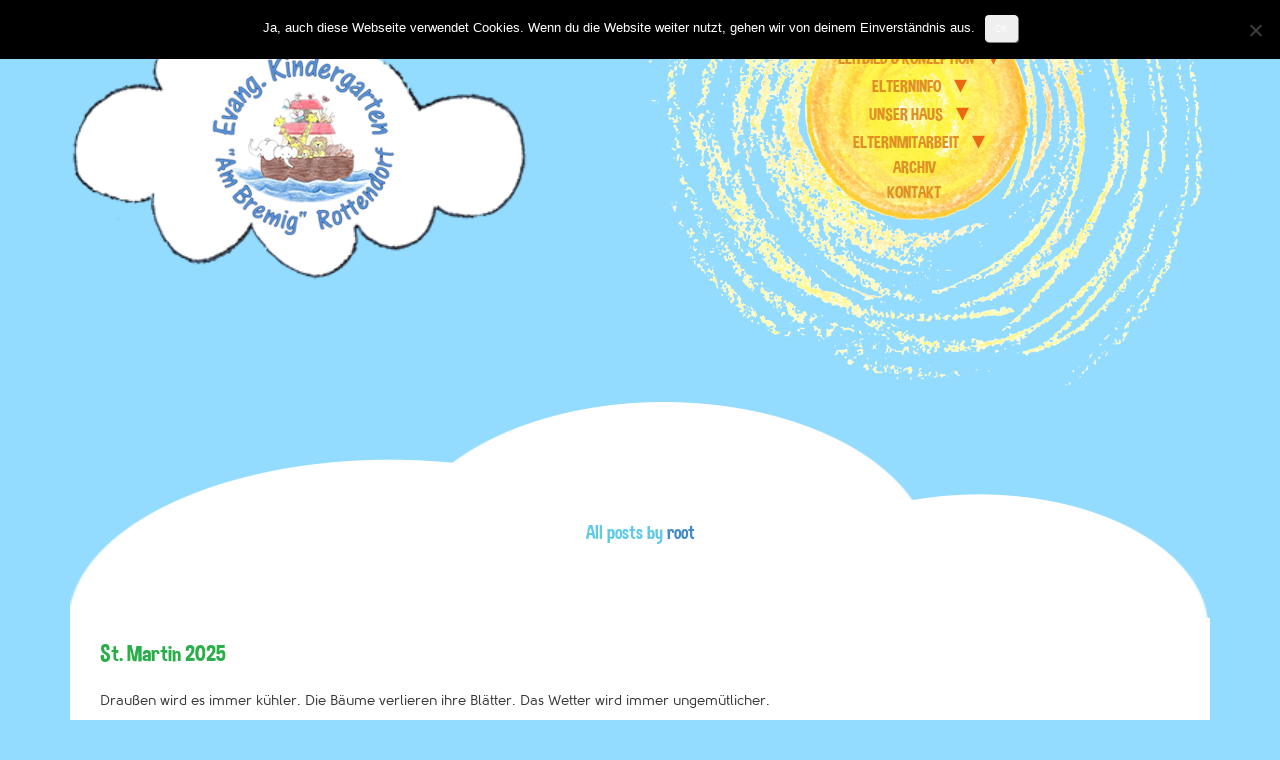

--- FILE ---
content_type: text/html; charset=UTF-8
request_url: https://kindergarten-am-bremig.de/author/root/
body_size: 68046
content:
<!DOCTYPE html>
<html lang="de">
<head>
	<meta charset="UTF-8">
	<meta name="viewport" content="width=device-width, user-scalable=no, initial-scale=1.0, minimum-scale=1.0, maximum-scale=1.0">
	<link rel="profile" href="http://gmpg.org/xfn/11">
		<link rel="pingback" href="https://kindergarten-am-bremig.de/xmlrpc.php">

	<title>root &#8211; Kindergarten &#8211; Am Bremig</title>
<meta name='robots' content='max-image-preview:large' />
<link rel="alternate" type="application/rss+xml" title="Kindergarten - Am Bremig &raquo; Feed" href="https://kindergarten-am-bremig.de/feed/" />
<link rel="alternate" type="application/rss+xml" title="Kindergarten - Am Bremig &raquo; Beitrags-Feed von root" href="https://kindergarten-am-bremig.de/author/root/feed/" />
<script type="text/javascript">
/* <![CDATA[ */
window._wpemojiSettings = {"baseUrl":"https:\/\/s.w.org\/images\/core\/emoji\/14.0.0\/72x72\/","ext":".png","svgUrl":"https:\/\/s.w.org\/images\/core\/emoji\/14.0.0\/svg\/","svgExt":".svg","source":{"concatemoji":"https:\/\/kindergarten-am-bremig.de\/wp-includes\/js\/wp-emoji-release.min.js?ver=6.4.7"}};
/*! This file is auto-generated */
!function(i,n){var o,s,e;function c(e){try{var t={supportTests:e,timestamp:(new Date).valueOf()};sessionStorage.setItem(o,JSON.stringify(t))}catch(e){}}function p(e,t,n){e.clearRect(0,0,e.canvas.width,e.canvas.height),e.fillText(t,0,0);var t=new Uint32Array(e.getImageData(0,0,e.canvas.width,e.canvas.height).data),r=(e.clearRect(0,0,e.canvas.width,e.canvas.height),e.fillText(n,0,0),new Uint32Array(e.getImageData(0,0,e.canvas.width,e.canvas.height).data));return t.every(function(e,t){return e===r[t]})}function u(e,t,n){switch(t){case"flag":return n(e,"\ud83c\udff3\ufe0f\u200d\u26a7\ufe0f","\ud83c\udff3\ufe0f\u200b\u26a7\ufe0f")?!1:!n(e,"\ud83c\uddfa\ud83c\uddf3","\ud83c\uddfa\u200b\ud83c\uddf3")&&!n(e,"\ud83c\udff4\udb40\udc67\udb40\udc62\udb40\udc65\udb40\udc6e\udb40\udc67\udb40\udc7f","\ud83c\udff4\u200b\udb40\udc67\u200b\udb40\udc62\u200b\udb40\udc65\u200b\udb40\udc6e\u200b\udb40\udc67\u200b\udb40\udc7f");case"emoji":return!n(e,"\ud83e\udef1\ud83c\udffb\u200d\ud83e\udef2\ud83c\udfff","\ud83e\udef1\ud83c\udffb\u200b\ud83e\udef2\ud83c\udfff")}return!1}function f(e,t,n){var r="undefined"!=typeof WorkerGlobalScope&&self instanceof WorkerGlobalScope?new OffscreenCanvas(300,150):i.createElement("canvas"),a=r.getContext("2d",{willReadFrequently:!0}),o=(a.textBaseline="top",a.font="600 32px Arial",{});return e.forEach(function(e){o[e]=t(a,e,n)}),o}function t(e){var t=i.createElement("script");t.src=e,t.defer=!0,i.head.appendChild(t)}"undefined"!=typeof Promise&&(o="wpEmojiSettingsSupports",s=["flag","emoji"],n.supports={everything:!0,everythingExceptFlag:!0},e=new Promise(function(e){i.addEventListener("DOMContentLoaded",e,{once:!0})}),new Promise(function(t){var n=function(){try{var e=JSON.parse(sessionStorage.getItem(o));if("object"==typeof e&&"number"==typeof e.timestamp&&(new Date).valueOf()<e.timestamp+604800&&"object"==typeof e.supportTests)return e.supportTests}catch(e){}return null}();if(!n){if("undefined"!=typeof Worker&&"undefined"!=typeof OffscreenCanvas&&"undefined"!=typeof URL&&URL.createObjectURL&&"undefined"!=typeof Blob)try{var e="postMessage("+f.toString()+"("+[JSON.stringify(s),u.toString(),p.toString()].join(",")+"));",r=new Blob([e],{type:"text/javascript"}),a=new Worker(URL.createObjectURL(r),{name:"wpTestEmojiSupports"});return void(a.onmessage=function(e){c(n=e.data),a.terminate(),t(n)})}catch(e){}c(n=f(s,u,p))}t(n)}).then(function(e){for(var t in e)n.supports[t]=e[t],n.supports.everything=n.supports.everything&&n.supports[t],"flag"!==t&&(n.supports.everythingExceptFlag=n.supports.everythingExceptFlag&&n.supports[t]);n.supports.everythingExceptFlag=n.supports.everythingExceptFlag&&!n.supports.flag,n.DOMReady=!1,n.readyCallback=function(){n.DOMReady=!0}}).then(function(){return e}).then(function(){var e;n.supports.everything||(n.readyCallback(),(e=n.source||{}).concatemoji?t(e.concatemoji):e.wpemoji&&e.twemoji&&(t(e.twemoji),t(e.wpemoji)))}))}((window,document),window._wpemojiSettings);
/* ]]> */
</script>
<style id='wp-emoji-styles-inline-css' type='text/css'>

	img.wp-smiley, img.emoji {
		display: inline !important;
		border: none !important;
		box-shadow: none !important;
		height: 1em !important;
		width: 1em !important;
		margin: 0 0.07em !important;
		vertical-align: -0.1em !important;
		background: none !important;
		padding: 0 !important;
	}
</style>
<link rel='stylesheet' id='wp-block-library-css' href='https://kindergarten-am-bremig.de/wp-includes/css/dist/block-library/style.min.css?ver=6.4.7' type='text/css' media='all' />
<link rel='stylesheet' id='spiffycal-styles-css' href='https://kindergarten-am-bremig.de/wp-content/plugins/spiffy-calendar/styles/default.css?ver=1765473592' type='text/css' media='all' />
<style id='spiffycal-styles-inline-css' type='text/css'>
@media screen and ( max-width: 600px ) {
.spiffy.calendar-table.bigcal {
	border-collapse:collapse !important;
	border-spacing:0px !important;
}
.spiffy.calendar-table.bigcal tr {
	border:none;
}
.spiffy.calendar-table.bigcal td.day-with-date, 
.spiffy.calendar-table.bigcal td.calendar-date-switcher,
.spiffy.calendar-table.bigcal td.calendar-toggle,
.spiffy.calendar-table.bigcal td.category-key
 {
	width:100%;
	display:block;
	height: auto;
	text-align: left !important;
	padding: 3px !important;
	border-top: solid 1px rgba(255, 255, 255, .2) !important;
	box-sizing: border-box;
}
.spiffy.calendar-table.bigcal td.spiffy-day-1 {
    border-top: none !important;
}
.spiffy.calendar-table.bigcal .weekday-titles, .spiffy.calendar-table.bigcal .day-without-date {
	display: none !important;
}
.calnk-link span.spiffy-popup {
	width: 80%;
}
.spiffy.calendar-table.bigcal .event {
	padding:0 !important;
}
}
</style>
<style id='classic-theme-styles-inline-css' type='text/css'>
/*! This file is auto-generated */
.wp-block-button__link{color:#fff;background-color:#32373c;border-radius:9999px;box-shadow:none;text-decoration:none;padding:calc(.667em + 2px) calc(1.333em + 2px);font-size:1.125em}.wp-block-file__button{background:#32373c;color:#fff;text-decoration:none}
</style>
<style id='global-styles-inline-css' type='text/css'>
body{--wp--preset--color--black: #000000;--wp--preset--color--cyan-bluish-gray: #abb8c3;--wp--preset--color--white: #ffffff;--wp--preset--color--pale-pink: #f78da7;--wp--preset--color--vivid-red: #cf2e2e;--wp--preset--color--luminous-vivid-orange: #ff6900;--wp--preset--color--luminous-vivid-amber: #fcb900;--wp--preset--color--light-green-cyan: #7bdcb5;--wp--preset--color--vivid-green-cyan: #00d084;--wp--preset--color--pale-cyan-blue: #8ed1fc;--wp--preset--color--vivid-cyan-blue: #0693e3;--wp--preset--color--vivid-purple: #9b51e0;--wp--preset--gradient--vivid-cyan-blue-to-vivid-purple: linear-gradient(135deg,rgba(6,147,227,1) 0%,rgb(155,81,224) 100%);--wp--preset--gradient--light-green-cyan-to-vivid-green-cyan: linear-gradient(135deg,rgb(122,220,180) 0%,rgb(0,208,130) 100%);--wp--preset--gradient--luminous-vivid-amber-to-luminous-vivid-orange: linear-gradient(135deg,rgba(252,185,0,1) 0%,rgba(255,105,0,1) 100%);--wp--preset--gradient--luminous-vivid-orange-to-vivid-red: linear-gradient(135deg,rgba(255,105,0,1) 0%,rgb(207,46,46) 100%);--wp--preset--gradient--very-light-gray-to-cyan-bluish-gray: linear-gradient(135deg,rgb(238,238,238) 0%,rgb(169,184,195) 100%);--wp--preset--gradient--cool-to-warm-spectrum: linear-gradient(135deg,rgb(74,234,220) 0%,rgb(151,120,209) 20%,rgb(207,42,186) 40%,rgb(238,44,130) 60%,rgb(251,105,98) 80%,rgb(254,248,76) 100%);--wp--preset--gradient--blush-light-purple: linear-gradient(135deg,rgb(255,206,236) 0%,rgb(152,150,240) 100%);--wp--preset--gradient--blush-bordeaux: linear-gradient(135deg,rgb(254,205,165) 0%,rgb(254,45,45) 50%,rgb(107,0,62) 100%);--wp--preset--gradient--luminous-dusk: linear-gradient(135deg,rgb(255,203,112) 0%,rgb(199,81,192) 50%,rgb(65,88,208) 100%);--wp--preset--gradient--pale-ocean: linear-gradient(135deg,rgb(255,245,203) 0%,rgb(182,227,212) 50%,rgb(51,167,181) 100%);--wp--preset--gradient--electric-grass: linear-gradient(135deg,rgb(202,248,128) 0%,rgb(113,206,126) 100%);--wp--preset--gradient--midnight: linear-gradient(135deg,rgb(2,3,129) 0%,rgb(40,116,252) 100%);--wp--preset--font-size--small: 13px;--wp--preset--font-size--medium: 20px;--wp--preset--font-size--large: 36px;--wp--preset--font-size--x-large: 42px;--wp--preset--spacing--20: 0.44rem;--wp--preset--spacing--30: 0.67rem;--wp--preset--spacing--40: 1rem;--wp--preset--spacing--50: 1.5rem;--wp--preset--spacing--60: 2.25rem;--wp--preset--spacing--70: 3.38rem;--wp--preset--spacing--80: 5.06rem;--wp--preset--shadow--natural: 6px 6px 9px rgba(0, 0, 0, 0.2);--wp--preset--shadow--deep: 12px 12px 50px rgba(0, 0, 0, 0.4);--wp--preset--shadow--sharp: 6px 6px 0px rgba(0, 0, 0, 0.2);--wp--preset--shadow--outlined: 6px 6px 0px -3px rgba(255, 255, 255, 1), 6px 6px rgba(0, 0, 0, 1);--wp--preset--shadow--crisp: 6px 6px 0px rgba(0, 0, 0, 1);}:where(.is-layout-flex){gap: 0.5em;}:where(.is-layout-grid){gap: 0.5em;}body .is-layout-flow > .alignleft{float: left;margin-inline-start: 0;margin-inline-end: 2em;}body .is-layout-flow > .alignright{float: right;margin-inline-start: 2em;margin-inline-end: 0;}body .is-layout-flow > .aligncenter{margin-left: auto !important;margin-right: auto !important;}body .is-layout-constrained > .alignleft{float: left;margin-inline-start: 0;margin-inline-end: 2em;}body .is-layout-constrained > .alignright{float: right;margin-inline-start: 2em;margin-inline-end: 0;}body .is-layout-constrained > .aligncenter{margin-left: auto !important;margin-right: auto !important;}body .is-layout-constrained > :where(:not(.alignleft):not(.alignright):not(.alignfull)){max-width: var(--wp--style--global--content-size);margin-left: auto !important;margin-right: auto !important;}body .is-layout-constrained > .alignwide{max-width: var(--wp--style--global--wide-size);}body .is-layout-flex{display: flex;}body .is-layout-flex{flex-wrap: wrap;align-items: center;}body .is-layout-flex > *{margin: 0;}body .is-layout-grid{display: grid;}body .is-layout-grid > *{margin: 0;}:where(.wp-block-columns.is-layout-flex){gap: 2em;}:where(.wp-block-columns.is-layout-grid){gap: 2em;}:where(.wp-block-post-template.is-layout-flex){gap: 1.25em;}:where(.wp-block-post-template.is-layout-grid){gap: 1.25em;}.has-black-color{color: var(--wp--preset--color--black) !important;}.has-cyan-bluish-gray-color{color: var(--wp--preset--color--cyan-bluish-gray) !important;}.has-white-color{color: var(--wp--preset--color--white) !important;}.has-pale-pink-color{color: var(--wp--preset--color--pale-pink) !important;}.has-vivid-red-color{color: var(--wp--preset--color--vivid-red) !important;}.has-luminous-vivid-orange-color{color: var(--wp--preset--color--luminous-vivid-orange) !important;}.has-luminous-vivid-amber-color{color: var(--wp--preset--color--luminous-vivid-amber) !important;}.has-light-green-cyan-color{color: var(--wp--preset--color--light-green-cyan) !important;}.has-vivid-green-cyan-color{color: var(--wp--preset--color--vivid-green-cyan) !important;}.has-pale-cyan-blue-color{color: var(--wp--preset--color--pale-cyan-blue) !important;}.has-vivid-cyan-blue-color{color: var(--wp--preset--color--vivid-cyan-blue) !important;}.has-vivid-purple-color{color: var(--wp--preset--color--vivid-purple) !important;}.has-black-background-color{background-color: var(--wp--preset--color--black) !important;}.has-cyan-bluish-gray-background-color{background-color: var(--wp--preset--color--cyan-bluish-gray) !important;}.has-white-background-color{background-color: var(--wp--preset--color--white) !important;}.has-pale-pink-background-color{background-color: var(--wp--preset--color--pale-pink) !important;}.has-vivid-red-background-color{background-color: var(--wp--preset--color--vivid-red) !important;}.has-luminous-vivid-orange-background-color{background-color: var(--wp--preset--color--luminous-vivid-orange) !important;}.has-luminous-vivid-amber-background-color{background-color: var(--wp--preset--color--luminous-vivid-amber) !important;}.has-light-green-cyan-background-color{background-color: var(--wp--preset--color--light-green-cyan) !important;}.has-vivid-green-cyan-background-color{background-color: var(--wp--preset--color--vivid-green-cyan) !important;}.has-pale-cyan-blue-background-color{background-color: var(--wp--preset--color--pale-cyan-blue) !important;}.has-vivid-cyan-blue-background-color{background-color: var(--wp--preset--color--vivid-cyan-blue) !important;}.has-vivid-purple-background-color{background-color: var(--wp--preset--color--vivid-purple) !important;}.has-black-border-color{border-color: var(--wp--preset--color--black) !important;}.has-cyan-bluish-gray-border-color{border-color: var(--wp--preset--color--cyan-bluish-gray) !important;}.has-white-border-color{border-color: var(--wp--preset--color--white) !important;}.has-pale-pink-border-color{border-color: var(--wp--preset--color--pale-pink) !important;}.has-vivid-red-border-color{border-color: var(--wp--preset--color--vivid-red) !important;}.has-luminous-vivid-orange-border-color{border-color: var(--wp--preset--color--luminous-vivid-orange) !important;}.has-luminous-vivid-amber-border-color{border-color: var(--wp--preset--color--luminous-vivid-amber) !important;}.has-light-green-cyan-border-color{border-color: var(--wp--preset--color--light-green-cyan) !important;}.has-vivid-green-cyan-border-color{border-color: var(--wp--preset--color--vivid-green-cyan) !important;}.has-pale-cyan-blue-border-color{border-color: var(--wp--preset--color--pale-cyan-blue) !important;}.has-vivid-cyan-blue-border-color{border-color: var(--wp--preset--color--vivid-cyan-blue) !important;}.has-vivid-purple-border-color{border-color: var(--wp--preset--color--vivid-purple) !important;}.has-vivid-cyan-blue-to-vivid-purple-gradient-background{background: var(--wp--preset--gradient--vivid-cyan-blue-to-vivid-purple) !important;}.has-light-green-cyan-to-vivid-green-cyan-gradient-background{background: var(--wp--preset--gradient--light-green-cyan-to-vivid-green-cyan) !important;}.has-luminous-vivid-amber-to-luminous-vivid-orange-gradient-background{background: var(--wp--preset--gradient--luminous-vivid-amber-to-luminous-vivid-orange) !important;}.has-luminous-vivid-orange-to-vivid-red-gradient-background{background: var(--wp--preset--gradient--luminous-vivid-orange-to-vivid-red) !important;}.has-very-light-gray-to-cyan-bluish-gray-gradient-background{background: var(--wp--preset--gradient--very-light-gray-to-cyan-bluish-gray) !important;}.has-cool-to-warm-spectrum-gradient-background{background: var(--wp--preset--gradient--cool-to-warm-spectrum) !important;}.has-blush-light-purple-gradient-background{background: var(--wp--preset--gradient--blush-light-purple) !important;}.has-blush-bordeaux-gradient-background{background: var(--wp--preset--gradient--blush-bordeaux) !important;}.has-luminous-dusk-gradient-background{background: var(--wp--preset--gradient--luminous-dusk) !important;}.has-pale-ocean-gradient-background{background: var(--wp--preset--gradient--pale-ocean) !important;}.has-electric-grass-gradient-background{background: var(--wp--preset--gradient--electric-grass) !important;}.has-midnight-gradient-background{background: var(--wp--preset--gradient--midnight) !important;}.has-small-font-size{font-size: var(--wp--preset--font-size--small) !important;}.has-medium-font-size{font-size: var(--wp--preset--font-size--medium) !important;}.has-large-font-size{font-size: var(--wp--preset--font-size--large) !important;}.has-x-large-font-size{font-size: var(--wp--preset--font-size--x-large) !important;}
.wp-block-navigation a:where(:not(.wp-element-button)){color: inherit;}
:where(.wp-block-post-template.is-layout-flex){gap: 1.25em;}:where(.wp-block-post-template.is-layout-grid){gap: 1.25em;}
:where(.wp-block-columns.is-layout-flex){gap: 2em;}:where(.wp-block-columns.is-layout-grid){gap: 2em;}
.wp-block-pullquote{font-size: 1.5em;line-height: 1.6;}
</style>
<link rel='stylesheet' id='cookie-notice-front-css' href='https://kindergarten-am-bremig.de/wp-content/plugins/cookie-notice/css/front.min.css?ver=2.5.11' type='text/css' media='all' />
<link rel='stylesheet' id='spiffycal_editor_styles-css' href='https://kindergarten-am-bremig.de/wp-content/plugins/spiffy-calendar/styles/editor.css?ver=1765473592' type='text/css' media='all' />
<link rel='stylesheet' id='bootstrapcss-css' href='https://kindergarten-am-bremig.de/wp-content/themes/kindergarten/bootstrap/css/bootstrap.min.css?ver=3.0.2' type='text/css' media='all' />
<link rel='stylesheet' id='kindergarten-fontawesomecss-css' href='https://kindergarten-am-bremig.de/wp-content/themes/kindergarten/fonts/font-awesome.css?ver=21.0' type='text/css' media='all' />
<link rel='stylesheet' id='kindergarten-style-css' href='https://kindergarten-am-bremig.de/wp-content/themes/kindergarten/style.css?ver=21.0' type='text/css' media='all' />
<link rel='stylesheet' id='rtbs-css' href='https://kindergarten-am-bremig.de/wp-content/plugins/responsive-tabs/inc/css/rtbs_style.min.css?ver=4.0.11' type='text/css' media='all' />
<link rel='stylesheet' id='wpgdprc-front-css-css' href='https://kindergarten-am-bremig.de/wp-content/plugins/wp-gdpr-compliance/Assets/css/front.css?ver=1706549336' type='text/css' media='all' />
<style id='wpgdprc-front-css-inline-css' type='text/css'>
:root{--wp-gdpr--bar--background-color: #000000;--wp-gdpr--bar--color: #ffffff;--wp-gdpr--button--background-color: #000000;--wp-gdpr--button--background-color--darken: #000000;--wp-gdpr--button--color: #ffffff;}
</style>
<script type="text/javascript" id="cookie-notice-front-js-before">
/* <![CDATA[ */
var cnArgs = {"ajaxUrl":"https:\/\/kindergarten-am-bremig.de\/wp-admin\/admin-ajax.php","nonce":"3e77c93c38","hideEffect":"none","position":"top","onScroll":false,"onScrollOffset":100,"onClick":false,"cookieName":"cookie_notice_accepted","cookieTime":86400,"cookieTimeRejected":2592000,"globalCookie":false,"redirection":false,"cache":false,"revokeCookies":false,"revokeCookiesOpt":"automatic"};
/* ]]> */
</script>
<script type="text/javascript" src="https://kindergarten-am-bremig.de/wp-content/plugins/cookie-notice/js/front.min.js?ver=2.5.11" id="cookie-notice-front-js"></script>
<script type="text/javascript" src="https://kindergarten-am-bremig.de/wp-includes/js/jquery/jquery.min.js?ver=3.7.1" id="jquery-core-js"></script>
<script type="text/javascript" src="https://kindergarten-am-bremig.de/wp-includes/js/jquery/jquery-migrate.min.js?ver=3.4.1" id="jquery-migrate-js"></script>
<script type="text/javascript" src="https://kindergarten-am-bremig.de/wp-content/plugins/responsive-tabs/inc/js/rtbs.min.js?ver=4.0.11" id="rtbs-js"></script>
<script type="text/javascript" id="wpgdprc-front-js-js-extra">
/* <![CDATA[ */
var wpgdprcFront = {"ajaxUrl":"https:\/\/kindergarten-am-bremig.de\/wp-admin\/admin-ajax.php","ajaxNonce":"380b1f4aec","ajaxArg":"security","pluginPrefix":"wpgdprc","blogId":"1","isMultiSite":"","locale":"de_DE","showSignUpModal":"","showFormModal":"","cookieName":"wpgdprc-consent","consentVersion":"","path":"\/","prefix":"wpgdprc"};
/* ]]> */
</script>
<script type="text/javascript" src="https://kindergarten-am-bremig.de/wp-content/plugins/wp-gdpr-compliance/Assets/js/front.min.js?ver=1706549336" id="wpgdprc-front-js-js"></script>
<link rel="https://api.w.org/" href="https://kindergarten-am-bremig.de/wp-json/" /><link rel="alternate" type="application/json" href="https://kindergarten-am-bremig.de/wp-json/wp/v2/users/1" /><link rel="EditURI" type="application/rsd+xml" title="RSD" href="https://kindergarten-am-bremig.de/xmlrpc.php?rsd" />
<meta name="generator" content="WordPress 6.4.7" />
<link rel="icon" href="https://kindergarten-am-bremig.de/wp-content/uploads/2018/04/logo2-150x150.png" sizes="32x32" />
<link rel="icon" href="https://kindergarten-am-bremig.de/wp-content/uploads/2018/04/logo2.png" sizes="192x192" />
<link rel="apple-touch-icon" href="https://kindergarten-am-bremig.de/wp-content/uploads/2018/04/logo2.png" />
<meta name="msapplication-TileImage" content="https://kindergarten-am-bremig.de/wp-content/uploads/2018/04/logo2.png" />
</head>

<body class="archive author author-root author-1 cookies-not-set single-author">
<div class="container" id="wrapper">

	<!-- Header -->
	<header id="masthead" role="banner">

		<a style="display: none;" class="home-link" href="https://kindergarten-am-bremig.de/" title="Kindergarten &#8211; Am Bremig" rel="home">
			<h1 class="site-title">Kindergarten &#8211; Am Bremig</h1>
			<h2 class="site-description"></h2>
		</a>

		<a href="https://kindergarten-am-bremig.de/" class="logo">
			<img src="https://kindergarten-am-bremig.de/wp-content/uploads/2018/04/logo3.png" alt=""/>
		</a>

		<nav role="navigation" id="sun-nav">
			<!-- Brand and toggle get grouped for better mobile display -->
			<div class="navbar-header">
				<button type="button" class="navbar-toggle" data-toggle="collapse" data-target=".navbar-ex1-collapse">
					<span class="sr-only">Toggle navigation</span>
					<span class="fa">&#xf0c9;</span>
				</button>
			</div>

			<!-- Collect the nav links, forms, and other content for toggling -->
			<div class="collapse navbar-collapse navbar-ex1-collapse">
				<div class="menu-header-container"><ul id="menu-header" class="nav-menu"><li id="menu-item-72" class="menu-item menu-item-type-custom menu-item-object-custom menu-item-72"><a href="/">Aktuelles</a></li>
<li id="menu-item-209" class="menu-item menu-item-type-custom menu-item-object-custom menu-item-has-children menu-item-209"><a href="#">Leitbild &#038; Konzeption</a>
<ul class="sub-menu">
	<li id="menu-item-143" class="menu-item menu-item-type-taxonomy menu-item-object-category menu-item-143"><a href="https://kindergarten-am-bremig.de/category/leitbild/">Leitbild</a></li>
	<li id="menu-item-75" class="menu-item menu-item-type-post_type menu-item-object-page menu-item-75"><a href="https://kindergarten-am-bremig.de/konzeption/">Konzeption</a></li>
</ul>
</li>
<li id="menu-item-194" class="menu-item menu-item-type-custom menu-item-object-custom menu-item-has-children menu-item-194"><a href="/">Elterninfo</a>
<ul class="sub-menu">
	<li id="menu-item-488" class="menu-item menu-item-type-post_type menu-item-object-page menu-item-488"><a href="https://kindergarten-am-bremig.de/termine/">Termine</a></li>
	<li id="menu-item-76" class="menu-item menu-item-type-post_type menu-item-object-page menu-item-76"><a href="https://kindergarten-am-bremig.de/oeffnungszeiten/">Öffnungszeiten</a></li>
	<li id="menu-item-166" class="menu-item menu-item-type-post_type menu-item-object-page menu-item-166"><a href="https://kindergarten-am-bremig.de/buchungsmodelle/">Anmeldung / Kosten</a></li>
</ul>
</li>
<li id="menu-item-71" class="menu-item menu-item-type-custom menu-item-object-custom menu-item-has-children menu-item-71"><a href="#">unser Haus</a>
<ul class="sub-menu">
	<li id="menu-item-70" class="menu-item menu-item-type-custom menu-item-object-custom menu-item-has-children menu-item-70"><a href="#">Team</a>
	<ul class="sub-menu">
		<li id="menu-item-66" class="menu-item menu-item-type-post_type menu-item-object-page menu-item-66"><a href="https://kindergarten-am-bremig.de/leitung/">Leitungsteam</a></li>
		<li id="menu-item-102" class="menu-item menu-item-type-taxonomy menu-item-object-category menu-item-102"><a href="https://kindergarten-am-bremig.de/category/hasengruppe/">Hasen</a></li>
		<li id="menu-item-129" class="menu-item menu-item-type-taxonomy menu-item-object-category menu-item-129"><a href="https://kindergarten-am-bremig.de/category/baerengruppe/">Bären</a></li>
		<li id="menu-item-134" class="menu-item menu-item-type-taxonomy menu-item-object-category menu-item-134"><a href="https://kindergarten-am-bremig.de/category/schmetterlingsgruppe/">Schmetterlinge</a></li>
		<li id="menu-item-132" class="menu-item menu-item-type-taxonomy menu-item-object-category menu-item-132"><a href="https://kindergarten-am-bremig.de/category/keafergruppe/">Käfer</a></li>
		<li id="menu-item-133" class="menu-item menu-item-type-taxonomy menu-item-object-category menu-item-133"><a href="https://kindergarten-am-bremig.de/category/loewengruppe/">Löwen</a></li>
		<li id="menu-item-130" class="menu-item menu-item-type-taxonomy menu-item-object-category menu-item-130"><a href="https://kindergarten-am-bremig.de/category/elefantengruppe/">Elefanten</a></li>
		<li id="menu-item-131" class="menu-item menu-item-type-taxonomy menu-item-object-category menu-item-131"><a href="https://kindergarten-am-bremig.de/category/giraffengruppe/">Giraffen</a></li>
	</ul>
</li>
	<li id="menu-item-404" class="menu-item menu-item-type-post_type menu-item-object-page menu-item-404"><a href="https://kindergarten-am-bremig.de/kindergarten/">Kindergarten</a></li>
	<li id="menu-item-405" class="menu-item menu-item-type-post_type menu-item-object-page menu-item-405"><a href="https://kindergarten-am-bremig.de/kinderkrippe/">Kinderkrippe</a></li>
	<li id="menu-item-832" class="menu-item menu-item-type-custom menu-item-object-custom menu-item-832"><a href="#">Stellenangebote</a></li>
</ul>
</li>
<li id="menu-item-210" class="menu-item menu-item-type-custom menu-item-object-custom menu-item-has-children menu-item-210"><a href="#">Elternmitarbeit</a>
<ul class="sub-menu">
	<li id="menu-item-57" class="menu-item menu-item-type-post_type menu-item-object-page menu-item-57"><a href="https://kindergarten-am-bremig.de/verein/">Förderverein</a></li>
	<li id="menu-item-198" class="menu-item menu-item-type-post_type menu-item-object-page menu-item-198"><a href="https://kindergarten-am-bremig.de/elternbeirat/">Elternbeirat</a></li>
</ul>
</li>
<li id="menu-item-216" class="menu-item menu-item-type-post_type menu-item-object-page menu-item-216"><a href="https://kindergarten-am-bremig.de/archiv/">Archiv</a></li>
<li id="menu-item-54" class="menu-item menu-item-type-post_type menu-item-object-page menu-item-54"><a href="https://kindergarten-am-bremig.de/kontakt/">Kontakt</a></li>
</ul></div>			</div><!-- /.navbar-collapse -->

			<div id="sun"></div>
		</nav>

		<div class="clearfix"></div>
	</header>
	<!-- end Header -->

		<section id="content" class="" role="main">
	

	<header class="cloud">
		<h1 class="archive-title">All posts by <span class="vcard"><a class="url fn n" href="https://kindergarten-am-bremig.de/author/root/" title="root" rel="me">root</a></span></h1>
	</header><!-- .archive-header -->

	<div class="content-bg">
		
			
			
			
										
<article id="post-2000" class="post-2000 post type-post status-publish format-standard hentry category-neuigkeiten">

	<header>

					<h1 class="entry-title">
				<a href="https://kindergarten-am-bremig.de/2025/11/27/2000/" rel="bookmark">St. Martin 2025</a>
			</h1>
		
	</header><!-- header -->

	<div>

					<div class="entry-content">
				
<p>Draußen wird es immer kühler. Die Bäume verlieren ihre Blätter. Das Wetter wird immer ungemütlicher. <br>Es regnet. Der Herbst ist im vollen Gange.</p>



<p>Der Monat November beginnt und in diesem Monat dreht sich alles um Sankt Martin. Jedes Kind bastelt eine Laterne für den Martinsumzug.</p>



<p>Bei uns in der Schmetterlingsgruppe haben wir viel über den Heiligen Martin gesprochen. Wir haben im Morgenkreis die Geschichte auf verschiedene Arten gehört.</p>



<p>Mit Legematerialien haben wir die Geschichte bildlich nachgelegt und auch die Kinder selbst durften einmal in die Rolle von Sankt Martin und den Bettler schlüpfen und die Geschichte nachspielen.</p>



<figure class="wp-block-image size-large"><img fetchpriority="high" decoding="async" width="1024" height="768" src="https://kindergarten-am-bremig.de/wp-content/uploads/2025/11/IMG_9737-1024x768.jpg" alt="" class="wp-image-2001" srcset="https://kindergarten-am-bremig.de/wp-content/uploads/2025/11/IMG_9737-1024x768.jpg 1024w, https://kindergarten-am-bremig.de/wp-content/uploads/2025/11/IMG_9737-300x225.jpg 300w, https://kindergarten-am-bremig.de/wp-content/uploads/2025/11/IMG_9737-768x576.jpg 768w, https://kindergarten-am-bremig.de/wp-content/uploads/2025/11/IMG_9737-1536x1152.jpg 1536w, https://kindergarten-am-bremig.de/wp-content/uploads/2025/11/IMG_9737-2048x1536.jpg 2048w" sizes="(max-width: 1024px) 100vw, 1024px" /></figure>



<p>Zum Abschluss gab es einen großen Martinsumzug am 11. November welchen die Gemeinde Rottendorf organisierte und die Kinder konnten mit Ihren Eltern gemeinsam am Martinsfeuer Kuchen, Punsch und Wiener essen und trinken.</p>
							</div><!-- .entry-content -->
		
		<div class="clearfix"></div>

	</div>

</article><!-- #post -->							
<article id="post-1989" class="post-1989 post type-post status-publish format-standard hentry category-neuigkeiten">

	<header>

					<h1 class="entry-title">
				<a href="https://kindergarten-am-bremig.de/2025/11/13/eindruecke-vom-st-martins-umzug-am-11-11-2025/" rel="bookmark">Eindrücke vom St. Martins-Umzug am 11.11.2025</a>
			</h1>
		
	</header><!-- header -->

	<div>

					<div class="entry-content">
				<div class="wp-block-image">
<figure class="aligncenter size-full"><img decoding="async" width="279" height="574" src="https://kindergarten-am-bremig.de/wp-content/uploads/2025/11/St.Martin-Feuer-hoch-2.png" alt="" class="wp-image-1996" srcset="https://kindergarten-am-bremig.de/wp-content/uploads/2025/11/St.Martin-Feuer-hoch-2.png 279w, https://kindergarten-am-bremig.de/wp-content/uploads/2025/11/St.Martin-Feuer-hoch-2-146x300.png 146w" sizes="(max-width: 279px) 100vw, 279px" /></figure></div>


<figure class="wp-block-image size-large"><img decoding="async" width="1024" height="473" src="https://kindergarten-am-bremig.de/wp-content/uploads/2025/11/St.-Martinsfeuer-2025-1-1024x473.jpg" alt="" class="wp-image-1997" srcset="https://kindergarten-am-bremig.de/wp-content/uploads/2025/11/St.-Martinsfeuer-2025-1-1024x473.jpg 1024w, https://kindergarten-am-bremig.de/wp-content/uploads/2025/11/St.-Martinsfeuer-2025-1-300x139.jpg 300w, https://kindergarten-am-bremig.de/wp-content/uploads/2025/11/St.-Martinsfeuer-2025-1-768x355.jpg 768w, https://kindergarten-am-bremig.de/wp-content/uploads/2025/11/St.-Martinsfeuer-2025-1-1536x710.jpg 1536w, https://kindergarten-am-bremig.de/wp-content/uploads/2025/11/St.-Martinsfeuer-2025-1-2048x946.jpg 2048w" sizes="(max-width: 1024px) 100vw, 1024px" /></figure>


							</div><!-- .entry-content -->
		
		<div class="clearfix"></div>

	</div>

</article><!-- #post -->							
<article id="post-1981" class="post-1981 post type-post status-publish format-standard hentry category-neuigkeiten">

	<header>

					<h1 class="entry-title">
				<a href="https://kindergarten-am-bremig.de/2025/10/30/laterne-laterne/" rel="bookmark">Laterne, Laterne, &#8230;</a>
			</h1>
		
	</header><!-- header -->

	<div>

					<div class="entry-content">
				
<p>Für St. Martin konnten die Kindergartenkinder Laternen basteln. Sie konnten zwischen vier unterschiedlichen Laternenmotiven wählen oder einfach die Laterne des letzten Jahres nutzen. </p>



<p>Doch die Art der Laternen wurde nicht einfach von den ErzieherInnen entschieden. Die Kinder <br>stimmten vorab in den einzelnen Gruppen bei einer Kinderkonferenz darüber ab, welche <br>Laterne sie sich wünschten. Es wurden ganz viele Ideen gesammelt. </p>



<p>Die Kinder hatten viel Spaß beim Prickeln, Malen, Schneiden und Kleben.</p>



<p class="has-text-align-center"><strong>St. Martin kann kommen!</strong></p>


<div class="wp-block-image">
<figure class="aligncenter size-large is-resized"><img loading="lazy" decoding="async" width="681" height="1024" src="https://kindergarten-am-bremig.de/wp-content/uploads/2025/10/IMG_6114-1-681x1024.jpg" alt="" class="wp-image-1986" style="width:476px;height:auto" srcset="https://kindergarten-am-bremig.de/wp-content/uploads/2025/10/IMG_6114-1-681x1024.jpg 681w, https://kindergarten-am-bremig.de/wp-content/uploads/2025/10/IMG_6114-1-200x300.jpg 200w, https://kindergarten-am-bremig.de/wp-content/uploads/2025/10/IMG_6114-1-768x1154.jpg 768w, https://kindergarten-am-bremig.de/wp-content/uploads/2025/10/IMG_6114-1-1022x1536.jpg 1022w, https://kindergarten-am-bremig.de/wp-content/uploads/2025/10/IMG_6114-1-rotated.jpg 1288w" sizes="(max-width: 681px) 100vw, 681px" /></figure></div>


<figure class="wp-block-gallery has-nested-images columns-default is-cropped wp-block-gallery-1 is-layout-flex wp-block-gallery-is-layout-flex"></figure>



<p> </p>



<p> </p>
							</div><!-- .entry-content -->
		
		<div class="clearfix"></div>

	</div>

</article><!-- #post -->							
<article id="post-1962" class="post-1962 post type-post status-publish format-standard hentry category-neuigkeiten">

	<header>

					<h1 class="entry-title">
				<a href="https://kindergarten-am-bremig.de/2025/07/31/schulranzen-tag/" rel="bookmark">Schulranzen-Tag</a>
			</h1>
		
	</header><!-- header -->

	<div>

					<div class="entry-content">
				
<p>Letzte Woche durften die Vorschulkinder ihre Schulranzen mit in den Kindergarten bringen. <br>Alle waren mächtig stolz darauf und haben sie uns im Morgenkreis vorgestellt. </p>


<div class="wp-block-image">
<figure class="aligncenter size-large is-resized"><img loading="lazy" decoding="async" width="768" height="1024" src="https://kindergarten-am-bremig.de/wp-content/uploads/2025/07/IMG_4529-768x1024.jpg" alt="" class="wp-image-1963" style="width:446px;height:auto" srcset="https://kindergarten-am-bremig.de/wp-content/uploads/2025/07/IMG_4529-768x1024.jpg 768w, https://kindergarten-am-bremig.de/wp-content/uploads/2025/07/IMG_4529-225x300.jpg 225w, https://kindergarten-am-bremig.de/wp-content/uploads/2025/07/IMG_4529-1152x1536.jpg 1152w, https://kindergarten-am-bremig.de/wp-content/uploads/2025/07/IMG_4529-1536x2048.jpg 1536w, https://kindergarten-am-bremig.de/wp-content/uploads/2025/07/IMG_4529-scaled.jpg 1920w" sizes="(max-width: 768px) 100vw, 768px" /></figure></div>


<p>Das hat den Vorschülern im Kindergarten besonders gut gefallen:</p>



<ul>
<li><em><strong>draußen spielen</strong></em></li>



<li><em><strong>Lego bauen</strong></em></li>



<li><em><strong>mit Freunden spielen</strong></em></li>



<li><em><strong>die Kinder seit der Krabbelgruppe kennen</strong></em></li>



<li><em><strong>im großen Garten Fußball spielen</strong></em></li>



<li><strong>der Klettergarten</strong></li>
</ul>



<p>Darauf freuen sie sich nun in der Schule:</p>



<ul>
<li><strong>neues Lernen: Mathe, Geschichte, Musi</strong>k</li>



<li><strong>mit Freunden spielen &amp; Geschwister sehen</strong></li>



<li><strong>auf die Drehscheibe im Pausenhof  </strong></li>



<li><strong>die Vorschulkinder vom letzten Jahr wiedersehen</strong></li>
</ul>



<p>Am diese Tag durften sie ihre gebastelten Schultüten mit nach Hause nehmen. <br>Mit dem Rausschmiss am Freitag beginnt nun ein neuer Lebensabschnitt für die Kinder.</p>



<p>Wir wünschen allen Vorschulkindern einen tollen Schulstart und viel Spaß in der Schule.</p>
							</div><!-- .entry-content -->
		
		<div class="clearfix"></div>

	</div>

</article><!-- #post -->							
<article id="post-1908" class="post-1908 post type-post status-publish format-standard hentry category-neuigkeiten">

	<header>

					<h1 class="entry-title">
				<a href="https://kindergarten-am-bremig.de/2025/06/26/der-maikaefer/" rel="bookmark">Der Maikäfer</a>
			</h1>
		
	</header><!-- header -->

	<div>

					<div class="entry-content">
				
<p class="has-text-align-left">Wir starten mit dem Sonnenkäfer-Lied in unser neues Projekt Marienkäfer. <br>Begeistert singen und tanzen wir im Morgenkreis, wie die Marienkäfer.</p>



<p class="has-text-align-left">Danach schauen wir uns an, wie die Eier und die Babys (Larven) vom Marienkäfer aussehen. <br>Auf einem Plakat können sich die Kinder die Bilder immer wieder anschauen. </p>



<figure class="wp-block-image size-large"><img loading="lazy" decoding="async" width="1024" height="800" src="https://kindergarten-am-bremig.de/wp-content/uploads/2025/06/DSC03038-1-1024x800.jpg" alt="" class="wp-image-1915" srcset="https://kindergarten-am-bremig.de/wp-content/uploads/2025/06/DSC03038-1-1024x800.jpg 1024w, https://kindergarten-am-bremig.de/wp-content/uploads/2025/06/DSC03038-1-300x234.jpg 300w, https://kindergarten-am-bremig.de/wp-content/uploads/2025/06/DSC03038-1-768x600.jpg 768w, https://kindergarten-am-bremig.de/wp-content/uploads/2025/06/DSC03038-1-1536x1200.jpg 1536w, https://kindergarten-am-bremig.de/wp-content/uploads/2025/06/DSC03038-1-2048x1600.jpg 2048w" sizes="(max-width: 1024px) 100vw, 1024px" /></figure>



<p class="has-text-align-center">Sehr interessant waren natürlich die echten Larven, die wir zufällig im Garten entdeckt haben.</p>



<figure class="wp-block-image size-large"><img loading="lazy" decoding="async" width="1024" height="791" src="https://kindergarten-am-bremig.de/wp-content/uploads/2025/06/larve-1-1024x791.jpg" alt="" class="wp-image-1916" srcset="https://kindergarten-am-bremig.de/wp-content/uploads/2025/06/larve-1-1024x791.jpg 1024w, https://kindergarten-am-bremig.de/wp-content/uploads/2025/06/larve-1-300x232.jpg 300w, https://kindergarten-am-bremig.de/wp-content/uploads/2025/06/larve-1-768x593.jpg 768w, https://kindergarten-am-bremig.de/wp-content/uploads/2025/06/larve-1-1536x1186.jpg 1536w, https://kindergarten-am-bremig.de/wp-content/uploads/2025/06/larve-1-2048x1581.jpg 2048w" sizes="(max-width: 1024px) 100vw, 1024px" /></figure>



<p class="has-text-align-center">Mit verschiedenen kreativen Angeboten gestalten wir selbst Marienkäfer. </p>



<div class="wp-block-group is-layout-constrained wp-block-group-is-layout-constrained"><div class="wp-block-group__inner-container">
<figure class="wp-block-gallery aligncenter has-nested-images columns-default is-cropped wp-block-gallery-2 is-layout-flex wp-block-gallery-is-layout-flex">
<figure class="wp-block-image size-large"><img loading="lazy" decoding="async" width="1024" height="930" src="https://kindergarten-am-bremig.de/wp-content/uploads/2025/06/kae-1-1024x930.jpg" alt="" class="wp-image-1910" srcset="https://kindergarten-am-bremig.de/wp-content/uploads/2025/06/kae-1-1024x930.jpg 1024w, https://kindergarten-am-bremig.de/wp-content/uploads/2025/06/kae-1-300x273.jpg 300w, https://kindergarten-am-bremig.de/wp-content/uploads/2025/06/kae-1-768x698.jpg 768w, https://kindergarten-am-bremig.de/wp-content/uploads/2025/06/kae-1-1536x1396.jpg 1536w, https://kindergarten-am-bremig.de/wp-content/uploads/2025/06/kae-1-2048x1861.jpg 2048w" sizes="(max-width: 1024px) 100vw, 1024px" /></figure>



<figure class="wp-block-image size-large"><img loading="lazy" decoding="async" width="839" height="1024" src="https://kindergarten-am-bremig.de/wp-content/uploads/2025/06/DSC03039-839x1024.jpg" alt="" class="wp-image-1913" srcset="https://kindergarten-am-bremig.de/wp-content/uploads/2025/06/DSC03039-839x1024.jpg 839w, https://kindergarten-am-bremig.de/wp-content/uploads/2025/06/DSC03039-246x300.jpg 246w, https://kindergarten-am-bremig.de/wp-content/uploads/2025/06/DSC03039-768x937.jpg 768w, https://kindergarten-am-bremig.de/wp-content/uploads/2025/06/DSC03039-1259x1536.jpg 1259w, https://kindergarten-am-bremig.de/wp-content/uploads/2025/06/DSC03039-1678x2048.jpg 1678w" sizes="(max-width: 839px) 100vw, 839px" /></figure>
</figure>
</div></div>



<p class="has-text-align-center">Die Löwenkinder hatten richtig viel Spaß an diesem Projekt.</p>
							</div><!-- .entry-content -->
		
		<div class="clearfix"></div>

	</div>

</article><!-- #post -->							
<article id="post-1893" class="post-1893 post type-post status-publish format-standard hentry category-neuigkeiten">

	<header>

					<h1 class="entry-title">
				<a href="https://kindergarten-am-bremig.de/2025/05/14/muttertag-vatertag-elterngeschenke/" rel="bookmark">Muttertag &#8211; Vatertag &#8211; Elterngeschenke</a>
			</h1>
		
	</header><!-- header -->

	<div>

					<div class="entry-content">
				
<p class="has-text-align-center"> <br> Der Monat Mai stand ganz im Zeichen von Muttertag und Vatertag. <br>In allen Gruppen wurde fleißig für das Elterngeschenk gebastelt. </p>


<div class="wp-block-image">
<figure class="aligncenter size-large is-resized"><img loading="lazy" decoding="async" width="768" height="1024" src="https://kindergarten-am-bremig.de/wp-content/uploads/2025/05/Elterngeschenk-1-768x1024.jpg" alt="" class="wp-image-1899" style="width:320px;height:auto" srcset="https://kindergarten-am-bremig.de/wp-content/uploads/2025/05/Elterngeschenk-1-768x1024.jpg 768w, https://kindergarten-am-bremig.de/wp-content/uploads/2025/05/Elterngeschenk-1-225x300.jpg 225w, https://kindergarten-am-bremig.de/wp-content/uploads/2025/05/Elterngeschenk-1-1152x1536.jpg 1152w, https://kindergarten-am-bremig.de/wp-content/uploads/2025/05/Elterngeschenk-1-1536x2048.jpg 1536w, https://kindergarten-am-bremig.de/wp-content/uploads/2025/05/Elterngeschenk-1-scaled.jpg 1920w" sizes="(max-width: 768px) 100vw, 768px" /><figcaption class="wp-element-caption"><strong>Danke Mama! Danke Papa!</strong></figcaption></figure></div>


<p class="has-text-align-center">Außerdem wurde das gute Wetter intensiv genutzt. Fast jeden Tag waren wir <br>im Garten und haben die Natur beobachtet. Tag für Tag wurde es grüner. <br>Der Löwenzahn blühte gelb auf und wurde zur Pusteblume und die <br>Wiese verwandelte sich in ein Meer aus Gänseblümchen.<br><br></p>



<p><br>  <br>  <br><br><br></p>



<p> <br> <br><br><br><br><br></p>
							</div><!-- .entry-content -->
		
		<div class="clearfix"></div>

	</div>

</article><!-- #post -->							
<article id="post-1882" class="post-1882 post type-post status-publish format-standard hentry category-neuigkeiten">

	<header>

					<h1 class="entry-title">
				<a href="https://kindergarten-am-bremig.de/2025/04/24/ostern-2025/" rel="bookmark">Ostern 2025</a>
			</h1>
		
	</header><!-- header -->

	<div>

					<div class="entry-content">
				
<p>Die Welt erwacht aus dem Winterschlaf. Überall sprießen die Blumen und Blätter. <br>Die Vögel singen ihre Frühlingslieder. Bald ist Ostern!!!</p>



<p>Auch wir bereiten uns auf das Auferstehungsfest vor. Wir backen Plätzchen und Osterlämmer,mit Naturfarben werden die Eier bunt gefärbt, um den Osterhasen ein wenig zu unterstützen <br>basteln wir unsere Osterkörbchen selber.</p>



<p>Das Highlight am Gründonnerstag war die Eier suche in unserem Krippengarten. Alle Kinder haben viele versteckte Eier gefunden. Auch unsere selbstgebastelten Osterkörbchen hat der Osterhase mit tollen Sachen gefüllt.</p>



<p>Danke, lieber Osterhase, Elternbeirat, Förderverein.</p>



<p>Wir haben uns riesig gefreut.</p>



<figure class="wp-block-gallery has-nested-images columns-default is-cropped wp-block-gallery-3 is-layout-flex wp-block-gallery-is-layout-flex">
<figure class="wp-block-image size-large"><img loading="lazy" decoding="async" width="768" height="1024" data-id="1877" src="https://kindergarten-am-bremig.de/wp-content/uploads/2025/04/IMG_4282-768x1024.jpg" alt="" class="wp-image-1877" srcset="https://kindergarten-am-bremig.de/wp-content/uploads/2025/04/IMG_4282-768x1024.jpg 768w, https://kindergarten-am-bremig.de/wp-content/uploads/2025/04/IMG_4282-225x300.jpg 225w, https://kindergarten-am-bremig.de/wp-content/uploads/2025/04/IMG_4282-1152x1536.jpg 1152w, https://kindergarten-am-bremig.de/wp-content/uploads/2025/04/IMG_4282-1536x2048.jpg 1536w, https://kindergarten-am-bremig.de/wp-content/uploads/2025/04/IMG_4282-scaled.jpg 1920w" sizes="(max-width: 768px) 100vw, 768px" /><figcaption class="wp-element-caption">Wer sucht &#8230;. </figcaption></figure>



<figure class="wp-block-image size-large"><img loading="lazy" decoding="async" width="768" height="1024" data-id="1878" src="https://kindergarten-am-bremig.de/wp-content/uploads/2025/04/IMG_4292-768x1024.jpg" alt="" class="wp-image-1878" srcset="https://kindergarten-am-bremig.de/wp-content/uploads/2025/04/IMG_4292-768x1024.jpg 768w, https://kindergarten-am-bremig.de/wp-content/uploads/2025/04/IMG_4292-225x300.jpg 225w, https://kindergarten-am-bremig.de/wp-content/uploads/2025/04/IMG_4292-1152x1536.jpg 1152w, https://kindergarten-am-bremig.de/wp-content/uploads/2025/04/IMG_4292-1536x2048.jpg 1536w, https://kindergarten-am-bremig.de/wp-content/uploads/2025/04/IMG_4292-scaled.jpg 1920w" sizes="(max-width: 768px) 100vw, 768px" /><figcaption class="wp-element-caption">&#8230; der findet!</figcaption></figure>



<figure class="wp-block-image size-large"><img loading="lazy" decoding="async" width="768" height="1024" data-id="1879" src="https://kindergarten-am-bremig.de/wp-content/uploads/2025/04/IMG_4306-768x1024.jpg" alt="" class="wp-image-1879" srcset="https://kindergarten-am-bremig.de/wp-content/uploads/2025/04/IMG_4306-768x1024.jpg 768w, https://kindergarten-am-bremig.de/wp-content/uploads/2025/04/IMG_4306-225x300.jpg 225w, https://kindergarten-am-bremig.de/wp-content/uploads/2025/04/IMG_4306-1152x1536.jpg 1152w, https://kindergarten-am-bremig.de/wp-content/uploads/2025/04/IMG_4306-1536x2048.jpg 1536w, https://kindergarten-am-bremig.de/wp-content/uploads/2025/04/IMG_4306-scaled.jpg 1920w" sizes="(max-width: 768px) 100vw, 768px" /><figcaption class="wp-element-caption">&#8230; da hat der Osterhase für jeden etwas gebracht </figcaption></figure>



<figure class="wp-block-image size-large"><img loading="lazy" decoding="async" width="1024" height="768" data-id="1876" src="https://kindergarten-am-bremig.de/wp-content/uploads/2025/04/IMG_4271-1024x768.jpg" alt="" class="wp-image-1876" srcset="https://kindergarten-am-bremig.de/wp-content/uploads/2025/04/IMG_4271-1024x768.jpg 1024w, https://kindergarten-am-bremig.de/wp-content/uploads/2025/04/IMG_4271-300x225.jpg 300w, https://kindergarten-am-bremig.de/wp-content/uploads/2025/04/IMG_4271-768x576.jpg 768w, https://kindergarten-am-bremig.de/wp-content/uploads/2025/04/IMG_4271-1536x1152.jpg 1536w, https://kindergarten-am-bremig.de/wp-content/uploads/2025/04/IMG_4271-2048x1536.jpg 2048w" sizes="(max-width: 1024px) 100vw, 1024px" /><figcaption class="wp-element-caption">&#8230; sogar noch was für den Ostertisch</figcaption></figure>
</figure>
							</div><!-- .entry-content -->
		
		<div class="clearfix"></div>

	</div>

</article><!-- #post -->							
<article id="post-1633" class="post-1633 post type-post status-publish format-standard hentry category-neuigkeiten">

	<header>

					<h1 class="entry-title">
				<a href="https://kindergarten-am-bremig.de/2025/02/27/polizei-projekt-in-der-baerengruppe/" rel="bookmark">Polizei-Projekt in der Bärengruppe</a>
			</h1>
		
	</header><!-- header -->

	<div>

					<div class="entry-content">
				<p>Im Rahmen des Polizei-Projektes der Bärengruppe hat die Bundespolizei den Kindergarten besucht.<br />
Polizei-Bär Toni und seine Kollegen zeigten den Kindern ihr komplettes Equipment und beantworteten alle Fragen der Kinder. Die Kinder durften die Helme, Jacken, Polizei-Kellen, Handschellen, &#8230; in die Hand nehmen bzw. anziehen.<br />
Das große &#8220;Highlight&#8221;, war die Besichtigung des Einsatzfahrzeuges.</p>


<figure class="wp-block-gallery has-nested-images columns-default is-cropped wp-block-gallery-4 is-layout-flex wp-block-gallery-is-layout-flex">
<figure class="wp-block-image size-large"><img loading="lazy" decoding="async" width="1024" height="788" data-id="1888" src="https://kindergarten-am-bremig.de/wp-content/uploads/2025/05/Baeren_Polizei_Kelle-1024x788.jpg" alt="" class="wp-image-1888" srcset="https://kindergarten-am-bremig.de/wp-content/uploads/2025/05/Baeren_Polizei_Kelle-1024x788.jpg 1024w, https://kindergarten-am-bremig.de/wp-content/uploads/2025/05/Baeren_Polizei_Kelle-300x231.jpg 300w, https://kindergarten-am-bremig.de/wp-content/uploads/2025/05/Baeren_Polizei_Kelle-768x591.jpg 768w, https://kindergarten-am-bremig.de/wp-content/uploads/2025/05/Baeren_Polizei_Kelle-1536x1182.jpg 1536w, https://kindergarten-am-bremig.de/wp-content/uploads/2025/05/Baeren_Polizei_Kelle-2048x1576.jpg 2048w" sizes="(max-width: 1024px) 100vw, 1024px" /></figure>



<figure class="wp-block-image size-large"><img loading="lazy" decoding="async" width="1024" height="791" data-id="1889" src="https://kindergarten-am-bremig.de/wp-content/uploads/2025/05/Baeren_Polizeibae_gruen-1024x791.jpg" alt="" class="wp-image-1889" srcset="https://kindergarten-am-bremig.de/wp-content/uploads/2025/05/Baeren_Polizeibae_gruen-1024x791.jpg 1024w, https://kindergarten-am-bremig.de/wp-content/uploads/2025/05/Baeren_Polizeibae_gruen-300x232.jpg 300w, https://kindergarten-am-bremig.de/wp-content/uploads/2025/05/Baeren_Polizeibae_gruen-768x593.jpg 768w, https://kindergarten-am-bremig.de/wp-content/uploads/2025/05/Baeren_Polizeibae_gruen-1536x1186.jpg 1536w, https://kindergarten-am-bremig.de/wp-content/uploads/2025/05/Baeren_Polizeibae_gruen-2048x1582.jpg 2048w" sizes="(max-width: 1024px) 100vw, 1024px" /></figure>



<figure class="wp-block-image size-large"><img loading="lazy" decoding="async" width="472" height="1024" data-id="1887" src="https://kindergarten-am-bremig.de/wp-content/uploads/2025/05/Polizeibaer_Jacke-472x1024.jpg" alt="" class="wp-image-1887" srcset="https://kindergarten-am-bremig.de/wp-content/uploads/2025/05/Polizeibaer_Jacke-472x1024.jpg 472w, https://kindergarten-am-bremig.de/wp-content/uploads/2025/05/Polizeibaer_Jacke-138x300.jpg 138w, https://kindergarten-am-bremig.de/wp-content/uploads/2025/05/Polizeibaer_Jacke-768x1666.jpg 768w, https://kindergarten-am-bremig.de/wp-content/uploads/2025/05/Polizeibaer_Jacke-708x1536.jpg 708w, https://kindergarten-am-bremig.de/wp-content/uploads/2025/05/Polizeibaer_Jacke-944x2048.jpg 944w, https://kindergarten-am-bremig.de/wp-content/uploads/2025/05/Polizeibaer_Jacke-scaled.jpg 1180w" sizes="(max-width: 472px) 100vw, 472px" /></figure>



<figure class="wp-block-image size-large"><img loading="lazy" decoding="async" width="412" height="1024" data-id="1886" src="https://kindergarten-am-bremig.de/wp-content/uploads/2025/05/Baeren_Polizei_Jacke-412x1024.jpg" alt="" class="wp-image-1886" srcset="https://kindergarten-am-bremig.de/wp-content/uploads/2025/05/Baeren_Polizei_Jacke-412x1024.jpg 412w, https://kindergarten-am-bremig.de/wp-content/uploads/2025/05/Baeren_Polizei_Jacke-121x300.jpg 121w, https://kindergarten-am-bremig.de/wp-content/uploads/2025/05/Baeren_Polizei_Jacke-768x1909.jpg 768w, https://kindergarten-am-bremig.de/wp-content/uploads/2025/05/Baeren_Polizei_Jacke-618x1536.jpg 618w, https://kindergarten-am-bremig.de/wp-content/uploads/2025/05/Baeren_Polizei_Jacke-824x2048.jpg 824w, https://kindergarten-am-bremig.de/wp-content/uploads/2025/05/Baeren_Polizei_Jacke-scaled.jpg 1030w" sizes="(max-width: 412px) 100vw, 412px" /></figure>



<figure class="wp-block-image size-large"><img loading="lazy" decoding="async" width="1024" height="767" data-id="1890" src="https://kindergarten-am-bremig.de/wp-content/uploads/2025/05/Baeren_Polizeiauto-1024x767.jpg" alt="" class="wp-image-1890" srcset="https://kindergarten-am-bremig.de/wp-content/uploads/2025/05/Baeren_Polizeiauto-1024x767.jpg 1024w, https://kindergarten-am-bremig.de/wp-content/uploads/2025/05/Baeren_Polizeiauto-300x225.jpg 300w, https://kindergarten-am-bremig.de/wp-content/uploads/2025/05/Baeren_Polizeiauto-768x575.jpg 768w, https://kindergarten-am-bremig.de/wp-content/uploads/2025/05/Baeren_Polizeiauto-1536x1150.jpg 1536w, https://kindergarten-am-bremig.de/wp-content/uploads/2025/05/Baeren_Polizeiauto-2048x1533.jpg 2048w" sizes="(max-width: 1024px) 100vw, 1024px" /></figure>
</figure>
							</div><!-- .entry-content -->
		
		<div class="clearfix"></div>

	</div>

</article><!-- #post -->							
<article id="post-1616" class="post-1616 post type-post status-publish format-standard hentry category-neuigkeiten">

	<header>

					<h1 class="entry-title">
				<a href="https://kindergarten-am-bremig.de/2024/12/04/kinderkirche/" rel="bookmark">Kinderkirche</a>
			</h1>
		
	</header><!-- header -->

	<div>

					<div class="entry-content">
				
<p class="has-text-align-left">Im November hören die Kinder in ihren Gruppen die St.-Martins-Geschichte,<br>singen Martins- und Laternenlieder und werden dazu kreativ.<br>Die ältesten Krippenkinder aus allen drei Krippengruppen treffen sich im <br>Krippenflur zur Kinderkirche. <br>Zuerst wird die Jesuskerze angezündet und gemeinsam das Begrüßungslied <br>„Ich bin da…“ gesungen. Danach wiederholen wir die Martinslegende und <br>gestalten dazu ein Mittelbild. <br>Besonders intensiv sprechen wir über den armen Mann, der mit nackigen Füßen <br>und ohne Jacke im Schnee sitzt und friert. Als laut schnatternde Gänseschar <br>helfen wir den Menschen Martin im Gänsestall zu finden, damit er der neue <br>Bischof werden kann.<br>Mit dem Martinslied und dem Abschlusslied „Ich war da…“ beenden wir<br>die Kinderkirche und freuen uns auf den Martinsumzug.</p>


<div class="wp-block-image">
<figure class="aligncenter size-large is-resized"><img loading="lazy" decoding="async" width="768" height="1024" src="https://kindergarten-am-bremig.de/wp-content/uploads/2024/12/homepage-nov-768x1024.jpg" alt="" class="wp-image-1617" style="width:331px;height:auto" srcset="https://kindergarten-am-bremig.de/wp-content/uploads/2024/12/homepage-nov-768x1024.jpg 768w, https://kindergarten-am-bremig.de/wp-content/uploads/2024/12/homepage-nov-225x300.jpg 225w, https://kindergarten-am-bremig.de/wp-content/uploads/2024/12/homepage-nov-1152x1536.jpg 1152w, https://kindergarten-am-bremig.de/wp-content/uploads/2024/12/homepage-nov-1536x2048.jpg 1536w, https://kindergarten-am-bremig.de/wp-content/uploads/2024/12/homepage-nov-scaled.jpg 1920w" sizes="(max-width: 768px) 100vw, 768px" /></figure></div>							</div><!-- .entry-content -->
		
		<div class="clearfix"></div>

	</div>

</article><!-- #post -->							
<article id="post-1605" class="post-1605 post type-post status-publish format-standard hentry category-neuigkeiten">

	<header>

					<h1 class="entry-title">
				<a href="https://kindergarten-am-bremig.de/2024/11/14/wir-feiern-st-martin-im-kindergarten/" rel="bookmark">&#8220;Wir feiern St. Martin im Kindergarten&#8221;</a>
			</h1>
		
	</header><!-- header -->

	<div>

					<div class="entry-content">
				
<figure class="wp-block-image size-large is-resized"><img loading="lazy" decoding="async" width="1024" height="768" src="https://kindergarten-am-bremig.de/wp-content/uploads/2024/11/Hasen_1-1024x768.jpg" alt="" class="wp-image-1606" style="width:843px;height:auto" srcset="https://kindergarten-am-bremig.de/wp-content/uploads/2024/11/Hasen_1-1024x768.jpg 1024w, https://kindergarten-am-bremig.de/wp-content/uploads/2024/11/Hasen_1-300x225.jpg 300w, https://kindergarten-am-bremig.de/wp-content/uploads/2024/11/Hasen_1-768x576.jpg 768w, https://kindergarten-am-bremig.de/wp-content/uploads/2024/11/Hasen_1-1536x1152.jpg 1536w, https://kindergarten-am-bremig.de/wp-content/uploads/2024/11/Hasen_1-2048x1536.jpg 2048w" sizes="(max-width: 1024px) 100vw, 1024px" /></figure>



<p>Wir singen St. Martinslieder und bereiten uns mit großer Vorfreude auf en Laternenumzug vor. <br>Für den Laternenumzug durften sich alle eine Laterne aussuchen und eingenständig basteln. </p>



<figure class="wp-block-gallery has-nested-images columns-default is-cropped wp-block-gallery-5 is-layout-flex wp-block-gallery-is-layout-flex">
<figure class="wp-block-image size-large"><img loading="lazy" decoding="async" width="1024" height="768" data-id="1608" src="https://kindergarten-am-bremig.de/wp-content/uploads/2024/11/Hasen-_4-1024x768.jpg" alt="" class="wp-image-1608" srcset="https://kindergarten-am-bremig.de/wp-content/uploads/2024/11/Hasen-_4-1024x768.jpg 1024w, https://kindergarten-am-bremig.de/wp-content/uploads/2024/11/Hasen-_4-300x225.jpg 300w, https://kindergarten-am-bremig.de/wp-content/uploads/2024/11/Hasen-_4-768x576.jpg 768w, https://kindergarten-am-bremig.de/wp-content/uploads/2024/11/Hasen-_4-1536x1152.jpg 1536w, https://kindergarten-am-bremig.de/wp-content/uploads/2024/11/Hasen-_4-2048x1536.jpg 2048w" sizes="(max-width: 1024px) 100vw, 1024px" /></figure>



<figure class="wp-block-image size-large"><img loading="lazy" decoding="async" width="1024" height="768" data-id="1610" src="https://kindergarten-am-bremig.de/wp-content/uploads/2024/11/Hasen_2-1024x768.jpg" alt="" class="wp-image-1610" srcset="https://kindergarten-am-bremig.de/wp-content/uploads/2024/11/Hasen_2-1024x768.jpg 1024w, https://kindergarten-am-bremig.de/wp-content/uploads/2024/11/Hasen_2-300x225.jpg 300w, https://kindergarten-am-bremig.de/wp-content/uploads/2024/11/Hasen_2-768x576.jpg 768w, https://kindergarten-am-bremig.de/wp-content/uploads/2024/11/Hasen_2-1536x1152.jpg 1536w, https://kindergarten-am-bremig.de/wp-content/uploads/2024/11/Hasen_2-2048x1536.jpg 2048w" sizes="(max-width: 1024px) 100vw, 1024px" /></figure>



<figure class="wp-block-image size-large"><img loading="lazy" decoding="async" width="1024" height="768" data-id="1609" src="https://kindergarten-am-bremig.de/wp-content/uploads/2024/11/Hasen_3-1024x768.jpg" alt="" class="wp-image-1609" srcset="https://kindergarten-am-bremig.de/wp-content/uploads/2024/11/Hasen_3-1024x768.jpg 1024w, https://kindergarten-am-bremig.de/wp-content/uploads/2024/11/Hasen_3-300x225.jpg 300w, https://kindergarten-am-bremig.de/wp-content/uploads/2024/11/Hasen_3-768x576.jpg 768w, https://kindergarten-am-bremig.de/wp-content/uploads/2024/11/Hasen_3-1536x1152.jpg 1536w, https://kindergarten-am-bremig.de/wp-content/uploads/2024/11/Hasen_3-2048x1536.jpg 2048w" sizes="(max-width: 1024px) 100vw, 1024px" /></figure>



<figure class="wp-block-image size-large"><img loading="lazy" decoding="async" width="1024" height="768" data-id="1611" src="https://kindergarten-am-bremig.de/wp-content/uploads/2024/11/Hasen_5-1024x768.jpg" alt="" class="wp-image-1611" srcset="https://kindergarten-am-bremig.de/wp-content/uploads/2024/11/Hasen_5-1024x768.jpg 1024w, https://kindergarten-am-bremig.de/wp-content/uploads/2024/11/Hasen_5-300x225.jpg 300w, https://kindergarten-am-bremig.de/wp-content/uploads/2024/11/Hasen_5-768x576.jpg 768w, https://kindergarten-am-bremig.de/wp-content/uploads/2024/11/Hasen_5-1536x1152.jpg 1536w, https://kindergarten-am-bremig.de/wp-content/uploads/2024/11/Hasen_5-2048x1536.jpg 2048w" sizes="(max-width: 1024px) 100vw, 1024px" /></figure>
</figure>



<p>Wir hören die St. Martinsgeschichte und spielen diese nach. </p>



<figure class="wp-block-gallery has-nested-images columns-default is-cropped wp-block-gallery-6 is-layout-flex wp-block-gallery-is-layout-flex">
<figure class="wp-block-image size-large"><img loading="lazy" decoding="async" width="1024" height="768" data-id="1612" src="https://kindergarten-am-bremig.de/wp-content/uploads/2024/11/Hasen_6-1024x768.jpg" alt="" class="wp-image-1612" srcset="https://kindergarten-am-bremig.de/wp-content/uploads/2024/11/Hasen_6-1024x768.jpg 1024w, https://kindergarten-am-bremig.de/wp-content/uploads/2024/11/Hasen_6-300x225.jpg 300w, https://kindergarten-am-bremig.de/wp-content/uploads/2024/11/Hasen_6-768x576.jpg 768w, https://kindergarten-am-bremig.de/wp-content/uploads/2024/11/Hasen_6-1536x1152.jpg 1536w, https://kindergarten-am-bremig.de/wp-content/uploads/2024/11/Hasen_6-2048x1536.jpg 2048w" sizes="(max-width: 1024px) 100vw, 1024px" /></figure>



<figure class="wp-block-image size-large"><img loading="lazy" decoding="async" width="1024" height="768" data-id="1613" src="https://kindergarten-am-bremig.de/wp-content/uploads/2024/11/Hasen_7-1024x768.jpg" alt="" class="wp-image-1613" srcset="https://kindergarten-am-bremig.de/wp-content/uploads/2024/11/Hasen_7-1024x768.jpg 1024w, https://kindergarten-am-bremig.de/wp-content/uploads/2024/11/Hasen_7-300x225.jpg 300w, https://kindergarten-am-bremig.de/wp-content/uploads/2024/11/Hasen_7-768x576.jpg 768w, https://kindergarten-am-bremig.de/wp-content/uploads/2024/11/Hasen_7-1536x1152.jpg 1536w, https://kindergarten-am-bremig.de/wp-content/uploads/2024/11/Hasen_7-2048x1536.jpg 2048w" sizes="(max-width: 1024px) 100vw, 1024px" /></figure>
</figure>
							</div><!-- .entry-content -->
		
		<div class="clearfix"></div>

	</div>

</article><!-- #post -->			
					<nav class="navigation paging-navigation" role="navigation">
			<h1 class="screen-reader-text">Posts navigation</h1>
			<div class="nav-links">

									<div class="nav-previous pull-left"><a href="https://kindergarten-am-bremig.de/author/root/page/2/" ><span class="meta-nav fa">&#xf137;</span> Older posts</a></div>
				
				
			</div><!-- .nav-links -->
		</nav><!-- .navigation -->
		
			</div>

	<div class="clearfix"></div>

				
	</section><!-- #content-homepage / #content -->

</div><!-- #page -->

<footer role="contentinfo">
	<div class="footer-bottom">
		<div class="container">
			<div class="col-lg-6">
				&copy; 2024				<a href="https://kindergarten-am-bremig.de/" title="Kindergarten &#8211; Am Bremig">
					Kindergarten &#8211; Am Bremig				</a>
			</div>
			<div class="col-lg-6">
				<div class="pull-right">
					<a href="/datenschutzerklaerung" title="Datenschutzerklaerung">
						Datenschutzerklärung
					</a>
					<a href="/impressum" title="Impressum">
						Impressum
					</a>
				</div>
			</div>
		</div>
	</div>

</footer>

<style id='core-block-supports-inline-css' type='text/css'>
.wp-block-gallery.wp-block-gallery-1{--wp--style--unstable-gallery-gap:var( --wp--style--gallery-gap-default, var( --gallery-block--gutter-size, var( --wp--style--block-gap, 0.5em ) ) );gap:var( --wp--style--gallery-gap-default, var( --gallery-block--gutter-size, var( --wp--style--block-gap, 0.5em ) ) );}.wp-block-gallery.wp-block-gallery-2{--wp--style--unstable-gallery-gap:var( --wp--style--gallery-gap-default, var( --gallery-block--gutter-size, var( --wp--style--block-gap, 0.5em ) ) );gap:var( --wp--style--gallery-gap-default, var( --gallery-block--gutter-size, var( --wp--style--block-gap, 0.5em ) ) );}.wp-block-gallery.wp-block-gallery-3{--wp--style--unstable-gallery-gap:var( --wp--style--gallery-gap-default, var( --gallery-block--gutter-size, var( --wp--style--block-gap, 0.5em ) ) );gap:var( --wp--style--gallery-gap-default, var( --gallery-block--gutter-size, var( --wp--style--block-gap, 0.5em ) ) );}.wp-block-gallery.wp-block-gallery-4{--wp--style--unstable-gallery-gap:var( --wp--style--gallery-gap-default, var( --gallery-block--gutter-size, var( --wp--style--block-gap, 0.5em ) ) );gap:var( --wp--style--gallery-gap-default, var( --gallery-block--gutter-size, var( --wp--style--block-gap, 0.5em ) ) );}.wp-block-gallery.wp-block-gallery-5{--wp--style--unstable-gallery-gap:var( --wp--style--gallery-gap-default, var( --gallery-block--gutter-size, var( --wp--style--block-gap, 0.5em ) ) );gap:var( --wp--style--gallery-gap-default, var( --gallery-block--gutter-size, var( --wp--style--block-gap, 0.5em ) ) );}.wp-block-gallery.wp-block-gallery-6{--wp--style--unstable-gallery-gap:var( --wp--style--gallery-gap-default, var( --gallery-block--gutter-size, var( --wp--style--block-gap, 0.5em ) ) );gap:var( --wp--style--gallery-gap-default, var( --gallery-block--gutter-size, var( --wp--style--block-gap, 0.5em ) ) );}
</style>
<script type="text/javascript" src="https://kindergarten-am-bremig.de/wp-content/themes/kindergarten/bootstrap/js/bootstrap.min.js?ver=3.0.2" id="bootstrapjs-js"></script>
<script type="text/javascript" id="kindergarten-customjs-js-extra">
/* <![CDATA[ */
var ajax = {"url":"https:\/\/kindergarten-am-bremig.de\/wp-admin\/admin-ajax.php"};
/* ]]> */
</script>
<script type="text/javascript" src="https://kindergarten-am-bremig.de/wp-content/themes/kindergarten/js/custom.js?ver=1.1" id="kindergarten-customjs-js"></script>
<script type="text/javascript" src="https://kindergarten-am-bremig.de/wp-content/themes/kindergarten/js/jquery.prettyPhoto.js?ver=1.0" id="kindergarten-ppjs-js"></script>
<script type="text/javascript" src="https://kindergarten-am-bremig.de/wp-content/themes/kindergarten/js/jquery.easing.1.3.js?ver=1.0" id="kindergarten-easingjs-js"></script>
<script type="text/javascript" src="https://kindergarten-am-bremig.de/wp-content/themes/kindergarten/js/functions.js?ver=2013-07-18" id="kindergarten-script-js"></script>
<script type="text/javascript" src="https://kindergarten-am-bremig.de/wp-content/themes/kindergarten/prettyphoto/js/jquery.prettyPhoto.js?ver=1.0" id="kindergarten-pp-js-js"></script>
<script type="text/javascript" src="https://kindergarten-am-bremig.de/wp-content/themes/kindergarten/prettyphoto/js/pp-config.js?ver=1.0" id="kindergarten-pp-config-js"></script>
<script type="text/javascript" id="wpfront-scroll-top-js-extra">
/* <![CDATA[ */
var wpfront_scroll_top_data = {"data":{"css":"#wpfront-scroll-top-container{display:none;position:fixed;cursor:pointer;z-index:9999;opacity:0}#wpfront-scroll-top-container div.text-holder{padding:3px 10px;border-radius:3px;-webkit-border-radius:3px;-webkit-box-shadow:4px 4px 5px 0 rgba(50,50,50,.5);-moz-box-shadow:4px 4px 5px 0 rgba(50,50,50,.5);box-shadow:4px 4px 5px 0 rgba(50,50,50,.5)}#wpfront-scroll-top-container a{outline-style:none;box-shadow:none;text-decoration:none}            @media screen and (max-width: 640px) {\n                #wpfront-scroll-top-container {\n                    visibility: hidden;\n                }\n            }\n            #wpfront-scroll-top-container {right: 30px;bottom: 30px;}        #wpfront-scroll-top-container img {\n            width: auto;\n            height: auto;\n        }\n        ","html":"<div id=\"wpfront-scroll-top-container\"><img src=\"https:\/\/kindergarten-am-bremig.de\/wp-content\/plugins\/wpfront-scroll-top\/images\/icons\/1.png\" alt=\"\" title=\"\" \/><\/div>","data":{"hide_iframe":false,"button_fade_duration":200,"auto_hide":false,"auto_hide_after":2,"scroll_offset":100,"button_opacity":0.8,"button_action":"top","button_action_element_selector":"","button_action_container_selector":"html, body","button_action_element_offset":0,"scroll_duration":400}}};
/* ]]> */
</script>
<script type="text/javascript" src="https://kindergarten-am-bremig.de/wp-content/plugins/wpfront-scroll-top/js/wpfront-scroll-top.min.js?ver=2.2.10081" id="wpfront-scroll-top-js"></script>

		<!-- Cookie Notice plugin v2.5.11 by Hu-manity.co https://hu-manity.co/ -->
		<div id="cookie-notice" role="dialog" class="cookie-notice-hidden cookie-revoke-hidden cn-position-top" aria-label="Cookie Notice" style="background-color: rgba(0,0,0,1);"><div class="cookie-notice-container" style="color: #fff"><span id="cn-notice-text" class="cn-text-container">Ja, auch diese Webseite verwendet Cookies. Wenn du die Website weiter nutzt, gehen wir von deinem Einverständnis aus.</span><span id="cn-notice-buttons" class="cn-buttons-container"><button id="cn-accept-cookie" data-cookie-set="accept" class="cn-set-cookie cn-button cn-button-custom button" aria-label="OK">OK</button></span><button type="button" id="cn-close-notice" data-cookie-set="accept" class="cn-close-icon" aria-label="Nein"></button></div>
			
		</div>
		<!-- / Cookie Notice plugin -->
</body>
</html>

--- FILE ---
content_type: text/css
request_url: https://kindergarten-am-bremig.de/wp-content/themes/kindergarten/style.css?ver=21.0
body_size: 48098
content:
/*
Theme Name: Kindergarten
Theme URI: https://craftedpixels.net/work/kindergarten-wordpress-theme/
Author: CraftedPixels
Author URI: https://craftedpixels.net
Description: Kindergarten is a responsive, Retina-Ready WordPress theme based on Bootstrap 3 and designed for kindergarten / preschool / nursery or any other kids-themed website.
Version: 22.0
License: GNU General Public License v2 or later
License URI: http://www.gnu.org/licenses/gpl.html
Tags: one-column, two-columns, custom-menu, custom-header, sticky-post, translation-ready
Text Domain: kindergarten

Kindergarten WordPress Theme, Copyright (C) 2013 CraftedPixels

You should have received a copy of the GNU General Public License
along with this program.  If not, see <http://www.gnu.org/licenses/>.

--------------------------------------------------------------
WARNING: (BEFORE YOU MAKE ANY CHANGES)
--------------------------------------------------------------
Please do not edit style.css or any other Theme files or
Templates directly. If you do, your customizations will be lost
as soon as you update Kindergarten Theme.

WordPress and craftedpixels.net highly recommend creating a Child Theme.
Read More: http://codex.wordpress.org/Child_Themes
--------------------------------------------------------------
*/
/*--------------------------------------------------------------
>>> TABLE OF CONTENTS:
----------------------------------------------------------------
# General body, responsive img, wrapper background, content
# Header and main navigation
# Buttons and form elements
# PrettyPhoto
# Homepage
	## Homepage WOW Slider
	## Homepage Elements
# Pages
# Blog
# Contact
# Footer
# WordPress styles
# Widgets
# Sticky post
# Blog posts (post formats)
# Galleries
# Comments
# Search Form
# Author Bio
# Archives and Tag Page
# Clearing floats
# Images
# Media Queries

--------------------------------------------------------------*/
@import url('bootstrap/css/bootstrap.css');

@font-face {
	font-family: 'Solomon Normal';
	src: url('fonts/solomon_normal-webfont.eot');
	src: url('fonts/solomon_normal-webfont.eot?#iefix') format('embedded-opentype'),
	url('fonts/solomon_normal-webfont.woff') format('woff'),
	url('fonts/solomon_normal-webfont.ttf') format('truetype'),
	url('fonts/solomon_normal-webfont.svg#solomon_normal') format('svg');
	font-weight: normal;
	font-style: normal;
}

@font-face {
	font-family: 'dimboregular';
	src: url('fonts/dimbo_regular-webfont.eot');
	src: url('fonts/dimbo_regular-webfont.eot?#iefix') format('embedded-opentype'),
	url('fonts/dimbo_regular-webfont.woff2') format('woff2'),
	url('fonts/dimbo_regular-webfont.woff') format('woff'),
	url('fonts/dimbo_regular-webfont.ttf') format('truetype'),
	url('fonts/dimbo_regular-webfont.svg#dimboregular') format('svg');
	font-weight: normal;
	font-style: normal;

}

/*	General body, responsive img, wrapper background, content
-------------------------------------------------------------- */

body {
	margin: 0;
	font: 14px/25px 'Solomon Normal', sans-serif;
	color: #363636;
/*	background: url(images/linedpaper.png) repeat #fffdf0; */
	background-color: #93dbff;
}

img {
	max-width: 100%;
}

#wrapper {
	background: url(images/wrapper.png) no-repeat;
	background-size: 100% auto;
	background-position: bottom;
	min-height: 1300px;
}

h1 {
	color: #61cbe6;
	font: 30px 'dimboregular', 'Fira Sans';
}

h2 {
	font: 30px 'dimboregular', 'Fira Sans', sans-serif;
	color: #fff;
}

h3, h4, h5, h6, .h3, .h4, .h5, .h6 {
	font-family: 'Solomon Normal', sans-serif;
}

.content-bg h2 {
	color: #2aae4a;
	font-size: 18px;
	letter-spacing: 0;
}

.img-margin {
	margin: 18px 0;
}

.fa {
	font-family: 'FontAwesome';
}

#content {
	margin-top: 400px;
}

.content-cloud {
	margin-top: 300px !important;
/*	margin-left: -10px; */
}

blockquote {
	border-left: 0;
	padding-left: 30px;
}

blockquote p {
	font-size: 16px;
	line-height: 1.5;
}

blockquote p:before {
	content: '';
	display: block;
	font: 20px 'FontAwesome';
	margin: 10px 0 0 -30px;
	color: #ec6713;
}

table {
	border-bottom: 1px solid #ededed;
	border-collapse: collapse;
	border-spacing: 0;
	font-size: 14px;
	line-height: 2;
	margin: 0 0 20px;
	width: 100%;
}

th {
	font-weight: bold;
	text-transform: uppercase;
}

td {
	border-top: 1px solid #ededed;
	padding: 6px 10px 6px 0;
}

.bookingcontent {
	overflow-x: auto;
}

.rtbs_full .rtbs_menu li.mobile_toggle {
	color: #000 !important;
}

/*	Header and main navigation
-------------------------------------------------------------- */

header {
	position: relative;
}

.logo {
	position: absolute;
	top: 0;
	left: 0;
	width: 465px;
	height: 285px;
	background: url(images/bg-logo.png) no-repeat;
	background-size: 100% 100%;
	text-align: center;
	z-index: 10;
}

.logo img {
	margin: auto;
	position: absolute;
	top: 0;
	left: 0;
	bottom: 0;
	right: 0;
	max-width: 40%;
}

#sun-nav {
	position: absolute;
	right: 0;
	top: 0;
	width: 572px;
	height: 386px;
	padding: 40px 140px 80px 170px;
	font: 18px 'dimboregular', 'Fira Sans', sans-serif;
	text-transform: uppercase;
	text-align: center;
	line-height: 25px;
}

#sun {
	background: url(images/sun.png) no-repeat;
	background-size: 100% 100%;
	position: absolute;
	top: 0;
	left: 0;
	width: 100%;
	height: 100%;
}

#sun-nav ul {
	list-style-type: none;
	margin: 0;
	padding: 0;
}

#sun-nav ul li {
	position: relative;
}

#sun-nav ul a {
	color: #e08f26;
	padding: 3px 10px;
	border-bottom: 2px solid transparent;
	-webkit-transition: all 500ms ease;
	-o-transition: all 500ms ease;
	transition: all 500ms ease;
}

#sun-nav ul a:hover,
#sun-nav .children a:hover,
#sun-nav .children ul a:hover,
#sun-nav ul .active a {
	color: #ec6713;
	text-decoration: none;
/*	border-bottom: 2px solid #ec6713; */
}

#sun-nav ul li ul {
	line-height: 24px;
}

#sun-nav .children a,
#sun-nav .sub-menu a {
	font: 15px 'Solomon Normal', sans-serif;
}

#sun-nav .children ul li a,
#sun-nav .sub-menu ul li a {
	font: 13px 'Solomon Normal', sans-serif;
}

.navbar-collapse {
	margin: auto;
	position: absolute;
	top: -10px;
	left: -100px;
	bottom: 0;
	right: 0;
	z-index: 999;
	padding: 0 155px 80px 235px;
}

.nav-menu .sub-menu,
.nav-menu .children {
	background-color: #faeed8;
	display: none;
	padding: 15px 0 !important;
	position: absolute;
	left: 0;
	z-index: 99999;
	width: 100%;
	text-align: left;
}

ul.nav-menu li:hover > ul,
.nav-menu ul li:hover > ul {
	display: block;
}

.children,
.sub-menu {
	border-radius: 4px;
}

#sun-nav .page_item_has_children,
#sun-nav .menu-item-has-children {
	width: auto;
	max-width: 100%;
}

#sun-nav .page_item_has_children li,
#sun-nav .menu-item-has-children li {
	position: relative;
}

#sun-nav .page_item_has_children:after,
#sun-nav .menu-item-has-children:after {
	content: '\0020 \25BE';
	display: inline-block;
	color: #ec6713;
	font-size: 26px;
}

#sun-nav .page_item_has_children .children .page_item_has_children .children,
#sun-nav .menu-item-has-children .sub-menu .menu-item-has-children .sub-menu {
	position: absolute;
	left: -150px;
	top: 0;
	max-width: 250px;
	background-color: #f3dbca;
}

#sun-nav .page_item_has_children .children .page_item_has_children .children a:hover,
#sun-nav .menu-item-has-children .sub-menu .menu-item-has-children .sub-menu a:hover {
	color: #fec42b;
}

/*	Buttons and form elements
-------------------------------------------------------------- */

.button {
	border-radius: 4px;
	box-shadow: 1px 1px 0 #7d7d7d;
	padding: 7px 10px;
	color: #fff;
	margin-bottom: 20px;
}

.button span {
	font-family: 'FontAwesome';
	margin-right: 5px;
}

.button.blue {
	background: #61cbe6;
}

.button.red,
#submit {
	background: #ef4b53;
}

.button.green {
	background: #2aae4a;
}

button,
html input[type="button"],
input[type="reset"],
input[type="submit"] {
	cursor: pointer;
	-webkit-appearance: none;
	border: 0;
	font-family: 'FontAwesome', 'Solomon Normal', sans-serif;
}

html input[type="text"],
html input[type="email"],
html input[type="url"],
textarea {
	border: 0;
	font-family: 'Solomon Normal', sans-serif;
	background: #fdf1d1;
	border-radius: 4px;
	margin-bottom: 15px;
	width: 100%;
	color: #313131;
}

select {
	border: 0;
	font-family: 'Solomon Normal', sans-serif;
	background: #fdf1d1;
	border-radius: 4px;
	margin-bottom: 15px;
	width: 100%;
	color: #313131;
	padding: 5px 10px;
}

input[type="submit"] {
	padding: 7px 20px;
}

input[type="text"],
html input[type="email"],
html input[type="url"] {
	padding: 10px 20px;
}

textarea {
	padding: 20px;
	margin: 20px 0 25px 0;
}

.note-success {
	background: #2aae4a;
	color: #fff;
	padding: 5px 10px;
}

.note-error {
	background: #ef4b53;
	color: #fff;
	padding: 5px 10px;
}

.input-captcha {
	width: 75px !important;
}

button,
a.button,
input[type='reset'],
input[type='button'],
input[type='submit'] {
	font-size: 0.9rem;
	line-height: 1.3rem;
	text-decoration: none;
	cursor: pointer;
	display: inline-block;
	font-family: 'Solomon Normal', sans-serif;
	border: 0;
	transition: all 0.5s ease-in-out;
	border-radius: 4px;
	box-shadow: 1px 1px 0 #7d7d7d;
	padding: 10px 16px 6px;
	color: #fff;
	margin-bottom: 20px;
}

/* Buttons Colors */

a.blue {
	background: #5ccbe8;
	color: #fff !important;
}

a.red {
	background: #f1494f;
	color: #fff;
}

a.orange {
	background: #ec6713;
	color: #fff;
}

a.yellow {
	background: #f0c133;
	color: #161300;
}

a.green {
	background: #1fb044;
	color: #fff;
}

a.olive {
	background: #9fbc7a;
	color: #161300;
}

a.purple {
	background: #c072c5;
	color: #fff;
}

a.pink {
	background: #f9a6af;
	color: #fff;
}

a.brick {
	background: #d2804e;
	color: #fff;
}

a.gold {
	background: #f9dd45;
	color: #161300;
}

a.brown {
	background: #844926;
	color: #fff;
}

a.silver {
	background: #c0c0c0;
	color: #444;
}

a.gray {
	background: #696969;
	color: #fff;
}

a.black {
	background: #222;
	color: #fff;
}

/* Buttons Sizes */

a.button.small {
	font-size: 10px;
	padding: 3px 6px;
	text-transform: uppercase;
	letter-spacing: 1px;
}

a.button.medium {
	font-size: 16px;
	padding: 8px 16px;
}

a.button.large {
	font-size: 18px;
	padding: 10px 35px;
}

a.button.xlarge {
	font-size: 24px;
	padding: 12px 55px;
}

/*	PrettyPhoto
-------------------------------------------------------------- */

div.pp_default .pp_top,
div.pp_default .pp_top .pp_middle,
div.pp_default .pp_top .pp_left,
div.pp_default .pp_top .pp_right,
div.pp_default .pp_bottom,
div.pp_default .pp_bottom .pp_left,
div.pp_default .pp_bottom .pp_middle,
div.pp_default .pp_bottom .pp_right {
	height: 13px;
}

div.pp_default .pp_top .pp_left {
	background: url(images/prettyPhoto/default/sprite.png) -78px -93px no-repeat;
}

div.pp_default .pp_top .pp_middle {
	background: url(images/prettyPhoto/default/sprite_x.png) top left repeat-x;
}

div.pp_default .pp_top .pp_right {
	background: url(images/prettyPhoto/default/sprite.png) -112px -93px no-repeat;
}

div.pp_default .pp_content .ppt {
	color: #f8f8f8;
}

div.pp_default .pp_content_container .pp_left {
	background: url(images/prettyPhoto/default/sprite_y.png) -7px 0 repeat-y;
	padding-left: 13px;
}

div.pp_default .pp_content_container .pp_right {
	background: url(images/prettyPhoto/default/sprite_y.png) top right repeat-y;
	padding-right: 13px;
}

div.pp_default .pp_next:hover {
	background: url(images/prettyPhoto/default/sprite_next.png) center right no-repeat;
	cursor: pointer;
}

div.pp_default .pp_previous:hover {
	background: url(images/prettyPhoto/default/sprite_prev.png) center left no-repeat;
	cursor: pointer;
}

div.pp_default .pp_expand {
	background: url(images/prettyPhoto/default/sprite.png) 0 -29px no-repeat;
	cursor: pointer;
	width: 28px;
	height: 28px;
}

div.pp_default .pp_expand:hover {
	background: url(images/prettyPhoto/default/sprite.png) 0 -56px no-repeat;
	cursor: pointer;
}

div.pp_default .pp_contract {
	background: url(images/prettyPhoto/default/sprite.png) 0 -84px no-repeat;
	cursor: pointer;
	width: 28px;
	height: 28px;
}

div.pp_default .pp_contract:hover {
	background: url(images/prettyPhoto/default/sprite.png) 0 -113px no-repeat;
	cursor: pointer;
}

div.pp_default .pp_close {
	width: 30px;
	height: 30px;
	background: url(images/prettyPhoto/default/sprite.png) 2px 1px no-repeat;
	cursor: pointer;
}

div.pp_default .pp_gallery ul li a {
	background: url(images/prettyPhoto/default/default_thumb.png) center center #f8f8f8;
	border: 1px solid #aaa;
}

div.pp_default .pp_social {
	margin-top: 7px;
}

div.pp_default .pp_gallery a.pp_arrow_previous, div.pp_default .pp_gallery a.pp_arrow_next {
	position: static;
	left: auto;
}

div.pp_default .pp_nav .pp_play, div.pp_default .pp_nav .pp_pause {
	background: url(images/prettyPhoto/default/sprite.png) -51px 1px no-repeat;
	height: 30px;
	width: 30px;
}

div.pp_default .pp_nav .pp_pause {
	background-position: -51px -29px;
}

div.pp_default a.pp_arrow_previous, div.pp_default a.pp_arrow_next {
	background: url(images/prettyPhoto/default/sprite.png) -31px -3px no-repeat;
	height: 20px;
	width: 20px;
	margin: 4px 0 0;
}

div.pp_default a.pp_arrow_next {
	left: 52px;
	background-position: -82px -3px;
}

div.pp_default .pp_content_container .pp_details {
	margin-top: 5px;
}

div.pp_default .pp_nav {
	clear: none;
	height: 30px;
	width: 110px;
	position: relative;
}

div.pp_default .pp_nav .currentTextHolder {
	color: #999;
	font-size: 11px;
	left: 75px;
	line-height: 25px;
	position: absolute;
	top: 2px;
	margin: 0;
	padding: 0 0 0 10px;
}

div.pp_default .pp_close:hover, div.pp_default .pp_nav .pp_play:hover, div.pp_default .pp_nav .pp_pause:hover, div.pp_default .pp_arrow_next:hover, div.pp_default .pp_arrow_previous:hover {
	opacity: 0.7;
}

div.pp_default .pp_description {
	font-size: 11px;
	font-weight: 700;
	line-height: 14px;
	margin: 5px 50px 5px 0;
}

div.pp_default .pp_bottom .pp_left {
	background: url(images/prettyPhoto/default/sprite.png) -78px -127px no-repeat;
}

div.pp_default .pp_bottom .pp_middle {
	background: url(images/prettyPhoto/default/sprite_x.png) bottom left repeat-x;
}

div.pp_default .pp_bottom .pp_right {
	background: url(images/prettyPhoto/default/sprite.png) -112px -127px no-repeat;
}

div.pp_default .pp_loaderIcon {
	background: url(images/prettyPhoto/default/loader.gif) center center no-repeat;
}

div.facebook .pp_top .pp_left {
	background: url(images/prettyPhoto/facebook/sprite.png) -88px -53px no-repeat;
}

div.facebook .pp_top .pp_middle {
	background: url(images/prettyPhoto/facebook/contentPatternTop.png) top left repeat-x;
}

div.facebook .pp_top .pp_right {
	background: url(images/prettyPhoto/facebook/sprite.png) -110px -53px no-repeat;
}

div.facebook .pp_content_container .pp_left {
	background: url(images/prettyPhoto/facebook/contentPatternLeft.png) top left repeat-y;
}

div.facebook .pp_content_container .pp_right {
	background: url(images/prettyPhoto/facebook/contentPatternRight.png) top right repeat-y;
}

div.facebook .pp_expand {
	background: url(images/prettyPhoto/facebook/sprite.png) -31px -26px no-repeat;
	cursor: pointer;
}

div.facebook .pp_expand:hover {
	background: url(images/prettyPhoto/facebook/sprite.png) -31px -47px no-repeat;
	cursor: pointer;
}

div.facebook .pp_contract {
	background: url(images/prettyPhoto/facebook/sprite.png) 0 -26px no-repeat;
	cursor: pointer;
}

div.facebook .pp_contract:hover {
	background: url(images/prettyPhoto/facebook/sprite.png) 0 -47px no-repeat;
	cursor: pointer;
}

div.facebook .pp_close {
	width: 22px;
	height: 22px;
	background: url(images/prettyPhoto/facebook/sprite.png) -1px -1px no-repeat;
	cursor: pointer;
}

div.facebook .pp_description {
	margin: 0 37px 0 0;
}

div.facebook .pp_loaderIcon {
	background: url(images/prettyPhoto/facebook/loader.gif) center center no-repeat;
}

div.facebook .pp_arrow_previous {
	background: url(images/prettyPhoto/facebook/sprite.png) 0 -71px no-repeat;
	height: 22px;
	margin-top: 0;
	width: 22px;
}

div.facebook .pp_arrow_previous.disabled {
	background-position: 0 -96px;
	cursor: default;
}

div.facebook .pp_arrow_next {
	background: url(images/prettyPhoto/facebook/sprite.png) -32px -71px no-repeat;
	height: 22px;
	margin-top: 0;
	width: 22px;
}

div.facebook .pp_arrow_next.disabled {
	background-position: -32px -96px;
	cursor: default;
}

div.facebook .pp_nav {
	margin-top: 0;
}

div.facebook .pp_nav p {
	font-size: 15px;
	padding: 0 3px 0 4px;
}

div.facebook .pp_nav .pp_play {
	background: url(images/prettyPhoto/facebook/sprite.png) -1px -123px no-repeat;
	height: 22px;
	width: 22px;
}

div.facebook .pp_nav .pp_pause {
	background: url(images/prettyPhoto/facebook/sprite.png) -32px -123px no-repeat;
	height: 22px;
	width: 22px;
}

div.facebook .pp_next:hover {
	background: url(images/prettyPhoto/facebook/btnNext.png) center right no-repeat;
	cursor: pointer;
}

div.facebook .pp_previous:hover {
	background: url(images/prettyPhoto/facebook/btnPrevious.png) center left no-repeat;
	cursor: pointer;
}

div.facebook .pp_bottom .pp_left {
	background: url(images/prettyPhoto/facebook/sprite.png) -88px -80px no-repeat;
}

div.facebook .pp_bottom .pp_middle {
	background: url(images/prettyPhoto/facebook/contentPatternBottom.png) top left repeat-x;
}

div.facebook .pp_bottom .pp_right {
	background: url(images/prettyPhoto/facebook/sprite.png) -110px -80px no-repeat;
}

div.pp_pic_holder a:focus {
	outline: none;
}

div.pp_overlay {
	background: #000;
	display: none;
	left: 0;
	position: absolute;
	top: 0;
	width: 100%;
	z-index: 9500;
}

div.pp_pic_holder {
	display: none;
	position: absolute;
	width: 100px;
	z-index: 10000;
}

.pp_content {
	height: 40px;
	min-width: 40px;
}

* html .pp_content {
	width: 40px;
}

.pp_content_container {
	position: relative;
	text-align: left;
	width: 100%;
}

.pp_content_container .pp_left {
	padding-left: 20px;
}

.pp_content_container .pp_right {
	padding-right: 20px;
}

.pp_content_container .pp_details {
	float: left;
	margin: 10px 0 2px;
}

.pp_description {
	display: none;
	margin: 0;
}

.pp_social {
	float: left;
	margin: 0;
}

.pp_social .facebook {
	float: left;
	margin-left: 5px;
	width: 45px;
	overflow: hidden;
}

.pp_social .twitter {
	float: left;
}

.pp_nav {
	clear: right;
	float: left;
	margin: 3px 10px 0 0;
}

.pp_nav p {
	float: left;
	white-space: nowrap;
	margin: 2px 4px;
}

.pp_nav .pp_play, .pp_nav .pp_pause {
	float: left;
	margin-right: 4px;
	text-indent: -10000px;
}

a.pp_arrow_previous, a.pp_arrow_next {
	display: block;
	float: left;
	height: 15px;
	margin-top: 3px;
	overflow: hidden;
	text-indent: -10000px;
	width: 14px;
}

.pp_hoverContainer {
	position: absolute;
	top: 0;
	width: 100%;
	z-index: 2000;
}

.pp_gallery {
	display: none;
	left: 50%;
	margin-top: -50px;
	position: absolute;
	z-index: 10000;
}

.pp_gallery div {
	float: left;
	overflow: hidden;
	position: relative;
}

.pp_gallery ul {
	float: left;
	height: 35px;
	position: relative;
	white-space: nowrap;
	margin: 0 0 0 5px;
	padding: 0;
}

.pp_gallery ul a {
	border: 1px rgba(0, 0, 0, 0.5) solid;
	display: block;
	float: left;
	height: 33px;
	overflow: hidden;
}

.pp_gallery ul a img {
	border: 0;
}

.pp_gallery li {
	display: block;
	float: left;
	margin: 0 5px 0 0;
	padding: 0;
}

.pp_gallery li.default a {
	background: url(images/prettyPhoto/facebook/default_thumbnail.gif) 0 0 no-repeat;
	display: block;
	height: 33px;
	width: 50px;
}

.pp_gallery .pp_arrow_previous, .pp_gallery .pp_arrow_next {
	margin-top: 7px !important;
}

a.pp_next {
	background: url(images/prettyPhoto/light_rounded/btnNext.png) 10000px 10000px no-repeat;
	display: block;
	float: right;
	height: 100%;
	text-indent: -10000px;
	width: 49%;
}

a.pp_previous {
	background: url(images/prettyPhoto/light_rounded/btnNext.png) 10000px 10000px no-repeat;
	display: block;
	float: left;
	height: 100%;
	text-indent: -10000px;
	width: 49%;
}

a.pp_expand, a.pp_contract {
	cursor: pointer;
	display: none;
	height: 20px;
	position: absolute;
	right: 30px;
	text-indent: -10000px;
	top: 10px;
	width: 20px;
	z-index: 20000;
}

a.pp_close {
	position: absolute;
	right: 0;
	top: 0;
	display: block;
	line-height: 22px;
	text-indent: -10000px;
}

.pp_loaderIcon {
	display: block;
	height: 24px;
	left: 50%;
	position: absolute;
	top: 50%;
	width: 24px;
	margin: -12px 0 0 -12px;
}

#pp_full_res {
	line-height: 1 !important;
}

#pp_full_res .pp_inline {
	text-align: left;
}

#pp_full_res .pp_inline p {
	margin: 0 0 15px;
}

div.ppt {
	color: #fff;
	display: none;
	font-size: 17px;
	z-index: 9999;
	margin: 0 0 5px 15px;
}

div.pp_default .pp_content {
	background-color: #fff;
}

div.pp_default #pp_full_res .pp_inline {
	color: #000;
}

div.pp_default .pp_gallery ul li a:hover,
div.pp_default .pp_gallery ul li.selected a,
.pp_gallery ul a:hover,
.pp_gallery li.selected a {
	border-color: #fff;
}

div.pp_default .pp_details {
	position: relative;
}

.pp_top,
.pp_bottom {
	height: 20px;
	position: relative;
}

* html .pp_top,
* html .pp_bottom {
	padding: 0 20px;
}

.pp_top .pp_left,
.pp_bottom .pp_left {
	height: 20px;
	left: 0;
	position: absolute;
	width: 20px;
}

.pp_top .pp_middle,
.pp_bottom .pp_middle {
	height: 20px;
	left: 20px;
	position: absolute;
	right: 20px;
}

* html .pp_top .pp_middle,
* html .pp_bottom .pp_middle {
	left: 0;
	position: static;
}

.pp_top .pp_right,
.pp_bottom .pp_right {
	height: 20px;
	left: auto;
	position: absolute;
	right: 0;
	top: 0;
	width: 20px;
}

.pp_fade,
.pp_gallery li.default a img {
	display: none;
}

/*	Homepage
-------------------------------------------------------------- */

/* Homepage Elements */

#featured {
	position: relative;
}

#content-homepage {
	margin-top: 300px;
}

.mg-top {
	margin-top: 30px;
}

#text-homepage {
	margin: -100px 0 30px;
	background: #fff;
	border-radius: 4px;
	border: 0 solid #f0e9bb;
	border-bottom-width: 5px;
	padding: 10px 10px 0 10px;
}

#text-homepage-none {
	display: none;
}

.leitbild
#col-yellow,
#col-green,
#col-orange {
	min-height: 850px !important;
}

#col-yellow,
#col-green,
#col-orange {
	border-radius: 4px;
	border-width: 5px 0 24px 0;
	border-style: solid;
	padding: 15px 25px 25px 25px;
	position: relative;
	margin-bottom: 20px;
	min-height: 500px;
}

#col-yellow {
	background: #efc043;
	border-color: #f29f34;
}

#col-green {
	background: #d5c651;
	border-color: #c2b130;
}

#col-orange {
	background: #eb7400;
	border-color: #e25a00;
}

#ladybug {
	width: 58px;
	height: 37px;
	background: url(images/ladybug.png) no-repeat;
	background-size: cover;
	position: absolute;
	top: -42px;
	left: 30px;
}

#butterfly {
	width: 63px;
	height: 57px;
	background: url(images/butterfly.png) no-repeat;
	background-size: cover;
	position: absolute;
	top: -40px;
	left: -30px;
}

/*	Pages
-------------------------------------------------------------- */

.cloud {
	background: url(images/cloud.png) no-repeat left bottom;
	height: 218px;
	background-size: 100% 100%;
}

.cloud h1 {
	color: #61cbe6;
	text-align: center;
	padding: 120px 50px 0 50px;
}

.content-bg {
	background: #fff;
	padding: 1px 30px 30px 30px;
	margin-bottom: 50px;
}

.green-title {
	color: #2aae4a;
	font-size: 18px;
	letter-spacing: 0;
}

.gallery img,
.img-border {
	border: 5px solid #fff7b1;
	margin: 0 7px 7px 0;
	float: left;
}

.separator {
	width: 100%;
	height: 40px;
	background: url(images/flower.png) center center no-repeat;
	background-size: auto 100%;
	margin: 20px 0;
}

/*	Blog
-------------------------------------------------------------- */

.post-meta,
.post-meta a,
.post-data,
.post-data a {
	color: #bababa;
}

.mg-b10 {
	margin-bottom: 10px;
}

.entry-title,
.post-title {
	margin-bottom: 0;
	color: #2aae4a;
	font-size: 24px;
	letter-spacing: 0;
}

.entry-title a,
.post-title a,
.entry-title,
.post-title {
	color: #2aae4a;
	word-wrap: break-word;
}

.entry-thumbnail {
	margin-bottom: 20px;
}

/*	Contact
-------------------------------------------------------------- */

#map {
	width: 100%;
	height: 250px;
	margin: 30px 0;
}

/*	Footer
-------------------------------------------------------------- */

.footer-menu {
	background: #f3c856;
	border-top: 2px solid #f09e01;
	border-bottom: 2px solid #f09e01;
	margin-top: 50px;
	padding: 30px 0;
}

.footer-menu .children {
	display: none;
}

.footer-bottom {
	background: #f47b00;
	min-height: 28px;
	line-height: 28px;
	color: #fedfb1;
	text-align: left;
}

.footer-bottom a {
	color: #fedfb1;
}

.social-media a {
	color: #ef4b53;
	font-size: 30px;
	display: inline-block;
	text-decoration: none;
	margin: 0 7px 7px 0;
}

.footer-menu .social-media a {
	margin: 0 20px 0 0;
}

.footer-links {
	font-size: 15px;
	color: #f09e01;
	text-align: right;
}

.footer-links ul {
	list-style-type: none;
}

.footer-links ul li {
	display: inline-block;
}

.footer-links a {
	color: #8466ad;
}

.footer-links li:after {
	content: '\002F';
	display: inline-block;
	color: #f09e01;
	padding: 0 5px;
	font-size: 15px;
}

.footer-links li:last-child:after {
	content: '';
	display: inline-block;
	color: #f09e01;
	padding: 0;
}

/*	WordPress styles
-------------------------------------------------------------- */

.entry-content img,
.entry-summary img,
.comment-content img,
.widget img,
.wp-caption {
	max-width: 100%;
}

/* Make sure images with WordPress-added height and width attributes are scaled correctly. */
.entry-content img,
.entry-summary img,
.comment-content img[height],
img[class*="align"],
img[class*="wp-image-"],
img[class*="attachment-"] {
	height: auto;
}

img.size-full,
img.size-large,
img.wp-post-image {
	height: auto;
	max-width: 100%;
}

/* Make sure videos and embeds fit their containers. */
embed,
iframe,
object,
video {
	max-width: 100%;
}

/* Override the Twitter embed fixed width. */
.entry-content .twitter-tweet-rendered {
	max-width: 100% !important;
}

/* Images */
.alignleft {
	float: left;
}

.alignright {
	float: right;
}

.aligncenter {
	display: block;
	margin-left: auto;
	margin-right: auto;
}

img.alignleft {
	margin: 5px 20px 5px 0;
}

.wp-caption.alignleft {
	margin: 5px 10px 5px 0;
}

img.alignright {
	margin: 5px 0 5px 20px;
}

.wp-caption.alignright {
	margin: 5px 0 5px 10px;
}

img.aligncenter {
	margin: 5px auto;
}

img.alignnone {
	margin: 5px 0;
}

.wp-caption .wp-caption-text,
.entry-caption,
.gallery-caption {
	color: #220e10;
}

img.wp-smiley,
.rsswidget img {
	border: 0;
	border-radius: 0;
	box-shadow: none;
	margin-bottom: 0;
	margin-top: 0;
	padding: 0;
}

.wp-caption.alignleft + ul,
.wp-caption.alignleft + ol {
	list-style-position: inside;
}

/*	Widgets
-------------------------------- */

.widget-bg {
	background: #efc043;
	padding: 30px;
	margin: 30px 0;
}

.widget-bg .widget {
	border-bottom: 1px dashed #fff;
	padding-bottom: 20px;
}

.textwidget,
.textwidget select {
	max-width: 100%;
}

.sticky .separator {
	display: none;
}

.widget {
	-webkit-hyphens: auto;
	-moz-hyphens: auto;
	-ms-hyphens: auto;
	hyphens: auto;
	margin: 0 0 20px;
	word-wrap: break-word;
}

.widget .widget-title {
	margin: 10px 0;
	font: 28px 'dimboregular', 'Fira Sans', sans-serif;
	line-height: 30px;
	color: #fff;
}

.widget ul,
.widget ol {
	list-style-type: none;
	margin: 0;
	padding: 0;
}

.widget li {
	padding: 5px 0;
}

.widget .children li:last-child {
	padding-bottom: 0;
}

.widget li > ul,
.widget li > ol {
	margin-left: 20px;
}

.widget a {
	color: #bc360a;
}

.widget a:hover {
	color: #fff;
}

/* Search widget */
.search-form .search-submit {
	display: none;
}

/* RSS Widget */
.widget_rss .rss-date {
	display: block;
}

.widget_rss .rss-date,
.widget_rss li > cite {
	color: #f2f2f2;
	font-size: 12px;
}

/* Calendar Widget */
.widget_calendar table,
.widget_calendar td {
	border: 0;
	border-collapse: separate;
	border-spacing: 1px;
}

.widget_calendar caption {
	font-size: 14px;
	margin: 0;
}

.widget_calendar th,
.widget_calendar td {
	padding: 0;
	text-align: center;
}

.widget_calendar a {
	display: block;
}

.widget_calendar a:hover {
	background-color: rgba(0, 0, 0, 0.15);
}

.widget_calendar tbody td {
	background-color: rgba(255, 255, 255, 0.5);
}

.site-footer .widget_calendar tbody td {
	background-color: rgba(255, 255, 255, 0.05);
}

.widget_calendar tbody .pad, .site-footer .widget_calendar tbody .pad {
	background-color: transparent;
}

/*	Sticky post
-------------------------------- */

.sticky {
	background: #f9f0d6;
	padding: 10px 20px;
	float: none !important;
	border: 4px double #fff;
	margin-bottom: 50px;
}

.sticky .separator {
	display: none;
}

.featured-post {
	position: absolute;
	top: -30px;
	right: -20px;
	background: #ef4b53;
	color: #fff;
	padding: 0 5px;
}

/*	Blog posts
-------------------------------- */

.entry-meta,
.entry-meta a {
	color: #bababa;
}

.entry-date {
	margin-right: 10px;
}

.entry-meta .date:before {
	content: '';
	display: inline-block;
	font-family: 'FontAwesome';
	color: #fec42a;
	margin-right: 3px;
}

.more-link {
	border-radius: 4px;
	box-shadow: 1px 1px 0 #7d7d7d;
	padding: 7px 10px;
	color: #fff;
	margin-bottom: 20px;
	background: #61cbe6;
}

.more-link span {
	font-family: 'FontAwesome';
	margin-right: 5px;
}

.categories-links,
.tags-links,
.author.vcard {
	margin-right: 10px;
}

.categories-links:before {
	content: '\002D\0020Posted in';
	display: inline-block;
	margin-right: 3px;
}

.tags-links:before {
	content: '';
	font-family: 'FontAwesome';
	display: inline-block;
	margin-right: 3px;
	color: #fec42a;
}

.author.vcard:before {
	content: '';
	font-family: 'FontAwesome';
	display: inline-block;
	margin-right: 3px;
	color: #fec42a;
}

.nav-previous,
.nav-next,
.nav-links a {
	display: inline-block;
}

.nav-previous a,
.nav-next a,
.nav-links a {
	border-radius: 4px;
	box-shadow: 1px 1px 0 #7d7d7d;
	padding: 7px 10px;
	color: #fff;
	margin-bottom: 20px;
	background: #2aae4a;
	display: inline-block;
}

.nav-links a:last-child {
	float: right;
}

.nav-links a:first-child {
	float: left;
}

.button span {
	font-family: 'FontAwesome';
	margin-right: 5px;
}

button,
html input[type="button"],
input[type="reset"],
input[type="submit"] {
	cursor: pointer;
	-webkit-appearance: none;
	border: 0;
	font-family: 'FontAwesome', 'Solomon Normal', sans-serif;
}

.entry-content {
	margin-top: 20px;
}

/* Aside */

.format-aside .entry-content {
	padding: 20px 0 0 20px;
	border-left: 4px double #bababa;
	margin: 20px 0 0 0;
}

/* Audio */

.format-audio .audio-content {
	float: right;
	width: calc(100% - 85px);
}

.format-audio .wp-audio-shortcode {
	height: 30px !important; /* Override mediaelement.js style */
	margin: 20px 0;
	max-width: 400px !important; /* Override mediaelement.js style */
}

.mejs-controls {
	background: #61cbe6 !important; /* Override mediaelement.js style */
}

.format-audio audio {
	max-width: 100% !important; /* Avoid player width overflow. */
}

/* Video */

.format-video .entry-content iframe,
.format-video .entry-content embed {
	max-width: 100%;
}

/* Chat */

.format-chat .entry-meta .author {
	display: none;
}

.format-chat .entry-content {
	padding: 20px 0 0 20px;
	border-left: 4px double #fec42a;
	margin: 20px 0 0 0;
}

.format-chat .chat {
	margin: 0;
}

.format-chat .chat .chat-timestamp {
	color: #722d19;
	float: right;
	font-size: 12px;
	font-weight: normal;
	margin: 5px 10px 0;
}

.format-chat .chat .fn {
	font-style: normal;
}

/* Gallery */

.format-gallery header {
	margin-bottom: 15px;
}

.format-gallery .entry-meta {
	margin-bottom: 20px;
}

/* Image */

.format-image .categories-links,
.format-image .tags-links {
	display: none;
}

.wp-caption-text {
	background: #f6ebd2;
	padding: 0 5px;
}

.attachment-meta {
	margin-right: 10px;
}

/* Link */

.format-link .entry-content a {
	color: #ec6713;
	font-size: 20px;
}

.format-link .entry-content a:before {
	content: '';
	display: inline-block;
	font: 20px 'FontAwesome';
	color: #ec6713;
	margin-right: 10px;
}

/* Quote */

.format-quote .entry-content cite a {
	border-bottom: 1px dotted #ec6713;
	color: #ec6713;
}

.format-quote .entry-content cite a:hover {
	text-decoration: none;
}

.format-quote blockquote small,
.format-quote blockquote cite {
	display: block;
	font-size: 16px;
}

.format-quote .entry-meta .author {
	display: none;
}

/* Status */

.format-status .entry-content:before {
	content: '';
	display: inline-block;
	font-family: 'FontAwesome';
	color: #ec6713;
	margin-right: 10px;
	float: left;
}

.format-status .categories-links,
.format-status .tags-links {
	display: none;
}

/*	Galleries
-------------------------------- */

.gallery {
	margin-bottom: 20px;
	margin-left: -4px;
}

.gallery-item {
	float: left;
	margin: 0 4px 4px 0;
	overflow: hidden;
	position: relative;
}

.gallery-columns-1.gallery-size-medium,
.gallery-columns-1.gallery-size-thumbnail,
.gallery-columns-2.gallery-size-thumbnail,
.gallery-columns-3.gallery-size-thumbnail {
	display: table;
	margin: 0 auto 20px;
}

.gallery-columns-1 .gallery-item,
.gallery-columns-2 .gallery-item,
.gallery-columns-3 .gallery-item {
	text-align: center;
}

.gallery-columns-4 .gallery-item {
	max-width: calc(25% - 4px);
}

.gallery-columns-5 .gallery-item {
	max-width: calc(20% - 4px);
}

.gallery-columns-6 .gallery-item {
	max-width: calc(16.7% - 4px);
}

.gallery-columns-7 .gallery-item {
	max-width: calc(14.28% - 4px);
}

.gallery-columns-8 .gallery-item {
	max-width: calc(12.5% - 4px);
}

.gallery-columns-9 .gallery-item {
	max-width: calc(11.1% - 4px);
}

.gallery-columns-1 .gallery-item:nth-of-type(1n),
.gallery-columns-2 .gallery-item:nth-of-type(2n),
.gallery-columns-3 .gallery-item:nth-of-type(3n),
.gallery-columns-4 .gallery-item:nth-of-type(4n),
.gallery-columns-5 .gallery-item:nth-of-type(5n),
.gallery-columns-6 .gallery-item:nth-of-type(6n),
.gallery-columns-7 .gallery-item:nth-of-type(7n),
.gallery-columns-8 .gallery-item:nth-of-type(8n),
.gallery-columns-9 .gallery-item:nth-of-type(9n) {
	margin-right: 0;
}

.gallery-caption {
	background-color: rgba(0, 0, 0, 0.7);
	box-sizing: border-box;
	color: #fff;
	font-size: 14px;
	line-height: 1.3;
	margin: 0;
	max-height: 50%;
	opacity: 0;
	padding: 2px 8px;
	position: absolute;
	bottom: 0;
	left: 0;
	text-align: left;
	-webkit-transition: opacity 400ms ease;
	transition: opacity 400ms ease;
	width: 100%;
}

.gallery-caption:before {
	box-shadow: 0 -10px 15px #000 inset;
	content: "";
	height: 100%;
	min-height: 49px;
	position: absolute;
	left: 0;
	top: 0;
	width: 100%;
}

.gallery-item:hover .gallery-caption {
	opacity: 1;
}

.gallery-columns-7 .gallery-caption,
.gallery-columns-8 .gallery-caption,
.gallery-columns-9 .gallery-caption {
	display: none;
}

/*	Comments
-------------------------------- */

.comment-form code {
	white-space: normal;
}

.comments-title {
	font: normal 16px 'Solomon Normal', sans-serif !important;
}

.comments-link:before {
	content: '';
	display: inline-block;
	font-family: 'FontAwesome';
}

.comment-reply-link,
#submit {
	border-radius: 4px;
	box-shadow: 1px 1px 0 #7d7d7d;
	padding: 7px 10px;
	color: #fff;
	margin-bottom: 20px;
}

#submit {
	background: #ef4b53;
}

.comment-reply-link {
	background: #2aae4a;
}

.bypostauthor {
}

.comment-reply-title small a {
	color: #131310;
	display: inline-block;
	float: right;
	height: 16px;
	overflow: hidden;
	width: 16px;
}

.comment-reply-title small a:hover {
	color: #ed331c;
	text-decoration: none;
}

.comment-reply-title small a:before {
	content: '\f406';
	vertical-align: top;
}

.sidebar .comment-list .comment-reply-title,
.sidebar .comment-list .comment-respond .comment-form {
	padding: 0;
}

.comment-form .comment-notes {
	margin-bottom: 15px;
}

.comment-form .comment-form-author,
.comment-form .comment-form-email,
.comment-form .comment-form-url {
	margin-bottom: 8px;
}

.comment-form [for='author'],
.comment-form [for='email'],
.comment-form [for='url'],
.comment-form [for='comment'] {
	float: left;
	padding: 5px 0;
	width: 120px;
}

.comment-form .required {
	color: #ed331c;
}

.comment-form input[type="text"],
.comment-form input[type="email"],
.comment-form input[type="url"] {
	max-width: 270px;
	width: 60%;
}

.comment-form textarea {
	width: 100%;
}

.comment-list .pingback,
.comment-list .trackback {
	padding-top: 24px;
}

.comment-navigation {
	margin: 0 auto;
	max-width: 604px;
	padding: 20px 0 30px;
	width: 100%;
}

.no-comments {
	background-color: #f7f5e7;
	font-size: 20px;
	font-style: italic;
	font-weight: 300;
	margin: 0;
	padding: 40px 0;
	text-align: center;
}

.comment-list,
.comment-list .children {
	list-style-type: none;
	padding: 0;
}

.comment-list .children {
	margin-left: 20px;
}

.comment-list > li:after,
.comment-list .children > li:before {
	content: '';
	display: block;
	height: 1px;
	width: 100%;
}

.comment-list > li:last-child:after {
	display: none;
}

.comment-body {
	padding: 24px 0;
	position: relative;
}

.comment-author {
	float: left;
	max-width: 74px;
}

.comment-author .avatar {
	display: block;
	margin-bottom: 10px;
}

.comment-author .fn {
	word-wrap: break-word;
}

.comment-author .fn,
.comment-author .url,
.comment-reply-link,
.comment-reply-login {
	font-size: 14px;
	font-style: normal;
	font-weight: normal;
}

.says {
	display: none;
}

.no-avatars .comment-author {
	margin: 0 0 5px;
	max-width: 100%;
	position: relative;
}

.no-avatars .comment-metadata,
.no-avatars .comment-content,
.no-avatars .comment-list .reply {
	width: 100%;
}

.comment-list li {
	border-bottom: 1px solid #eee;
}

.comment-list .edit-link {
	margin-left: 20px;
}

.comment-metadata,
.comment-awaiting-moderation,
.comment-content,
.comment-list .reply {
	float: right;
	width: calc(100% - 124px);
}

.comment-meta,
.comment-meta a {
	color: #a2a2a2;
	font-size: 13px;
}

.comment-meta a:hover {
	color: #ea9629;
}

.comment-metadata {
	margin-bottom: 20px;
}

.ping-meta {
	color: #a2a2a2;
	font-size: 13px;
	line-height: 2;
}

.comment-awaiting-moderation {
	color: #a2a2a2;
}

.screen-reader-text {
	display: none;
}

/*	Search Form
-------------------------------- */

.field-mg {
	margin-top: 30px;
}

/*	Author Bio
-------------------------------- */

.author-info {
	margin: 0 auto;
	padding: 30px 0 10px;
	text-align: left; /* gallery & video post formats */
	max-width: 100%;
}

.author.sidebar .author-info {
	max-width: 1040px;
	padding: 30px 376px 10px 60px;
}

.single .author-info {
	padding: 50px 0 0;
}

.author-avatar .avatar {
	float: left;
	margin: 0 30px 30px 0;
}

.single-format-status .author-description {
	color: #f7f5e7;
}

.author-description .author-title {
	clear: none;
	font-size: 20px;
	margin: 0 0 8px;
}

.author-link {
	margin-left: 2px;
}

.author.archive .author-link {
	display: none;
}

/*	Archives and Tag Page
-------------------------------- */

.archive-title {
	font-size: 20px;
}

.archive-meta {
	font: 16px 'Solomon Normal', sans-serif;
}

/*	Clearing floats
-------------------------------- */

.clear:after,
.attachment header:after,
.site-footer .widget-area:after,
.entry-content:after,
.page-content:after,
.navigation:after,
.nav-links:after,
.gallery:after,
.comment-form-author:after,
.comment-form-email:after,
.comment-form-url:after,
.comment-body:after {
	clear: both;
}

.clear:before,
.clear:after,
.attachment header:before,
.attachment header:after,
.site-footer .widget-area:before,
.site-footer .widget-area:after,
.entry-content:before,
.entry-content:after,
.page-content:before,
.page-content:after,
.navigation:before,
.navigation:after,
.nav-links:before,
.nav-links:after,
.gallery:before,
.gallery:after,
.comment-form-author:before,
.comment-form-author:after,
.comment-form-email:before,
.comment-form-email:after,
.comment-form-url:before,
.comment-form-url:after,
.comment-body:before,
.comment-body:after {
	content: '';
	display: table;
}

/*	Images
-------------------------------- */

.alignleft {
	float: left;
}

.alignright {
	float: right;
}

.aligncenter {
	display: block;
	margin-left: auto;
	margin-right: auto;
}

img.alignleft {
	margin: 5px 20px 5px 0;
}

.wp-caption.alignleft {
	margin: 5px 10px 5px 0;
}

img.alignright {
	margin: 5px 0 5px 20px;
}

.wp-caption.alignright {
	margin: 5px 0 5px 10px;
}

img.aligncenter {
	margin: 5px auto;
}

img.alignnone {
	margin: 5px 0;
}

/*	Media Queries
-------------------------------------------------------------- */

@media (min-width: 850px) {
	.container {
		max-width: 830px;
	}
}

@media (min-width: 980px) {
	.container {
		max-width: 960px;
	}
}

@media (min-width: 1024px) {
	.container {
		max-width: 1004px;
	}
}

@media (min-width: 1040px) {
	.container {
		max-width: 1020px;
	}
}

@media (min-width: 1060px) {
	.container {
		max-width: 1040px;
	}
}

@media (min-width: 1100px) {
	.container {
		max-width: 1080px;
	}
}

@media (min-width: 1160px) {
	.container {
		max-width: 1140px;
	}
}

@media (min-width: 1200px) {
	.container {
		max-width: 1170px;
	}
}

@media (max-width: 1200px) {
	#sun-nav {
		text-align: left !important;
	}

	.navbar-collapse.collapse {
		display: none !important;
	}

	.navbar-toggle {
		display: block !important;
	}

	.navbar-toggle .fa {
		color: #363636 !important;
	}

	.navbar-header,
	.navbar-toggle,
	.navbar-collapse {
		z-index: 99999;
	}

	.navbar-toggle {
		background: #fff;
		font-size: 30px;
		border: 1px solid #f1ad15;
		position: absolute;
		top: 70px;
		left: 320px;
	}

	.navbar-collapse {
		max-height: 650px !important;
		position: absolute;
		top: 130px;
		right: 145px;
		background: #fec42b;
		padding: 20px;
		border-radius: 4px;
		bottom: auto;
	}

	ul.nav-menu li > ul,
	.nav-menu ul li > ul,
	ul.nav-menu li > ul li ul,
	.nav-menu ul li > ul li ul {
		display: block !important;
		clear: both;
		background: transparent !important;
		position: relative !important;
	}

	ul.nav-menu li > ul:after,
	.nav-menu ul li > ul:after,
	ul.nav-menu li > ul li ul:after,
	.nav-menu ul li > ul li ul:after,
	.page_item_has_children:after,
	.menu-item-has-children:after {
		content: '';
		display: block;
		clear: both;
	}

	#sun-nav .page_item_has_children .children,
	#sun-nav .page_item_has_children .children .page_item_has_children .children,
	#sun-nav .menu-item-has-children .sub-menu,
	#sun-nav .menu-item-has-children .sub-menu .menu-item-has-children .sub-menu {
		left: 20px;
		max-width: 80%;
	}

	#sun-nav .page_item_has_children .children .page_item_has_children .children,
	#sun-nav .menu-item-has-children .sub-menu .menu-item-has-children .sub-menu {
		position: absolute;
		top: 0;
		max-width: 100%;
		background: transparent;
	}

	#sun-nav .page_item_has_children:after,
	#sun-nav .menu-item-has-children:after {
		content: '';
		display: none;
	}

	#sun-nav .page_item_has_children .children .page_item_has_children .children a:hover,
	#sun-nav .menu-item-has-children .sub-menu .menu-item-has-children .sub-menu a:hover {
		color: #ec6713;
	}
}

@media (max-width: 1100px) {
	#sun {
		background-position: 80px 0;
		background-size: 100% auto;
	}

	#sun-nav {
		width: 500px;
		padding: 40px 50px 80px 230px;
	}
}

@media (max-width: 992px) {
	#wrapper {
		background: transparent;
		min-height: 100px;
	}

	.navbar-collapse {
		position: absolute;
		top: 130px;
		right: 130px;
	}

	.social-media {
		margin-top: 10px;
	}

	.social-media,
	.footer-links {
		line-height: 30px;
	}

	.footer-links {
		text-align: left;
		line-height: 20px;
		margin-bottom: 10px;
	}
}

@media (max-width: 980px) {
	#content-homepage {
		margin-top: 350px;
	}

	#text-homepage {
		margin: -60px 0 60px;
	}
}

@media (max-width: 850px) {
	.ws-title {
		display: none !important;
	}

	#content-homepage {
		margin-top: 300px;
	}

	#text-homepage {
		margin: 0 0 60px;
	}
}

@media (max-width: 750px) {
	#content-homepage {
		margin-top: 300px;
	}
}

@media (max-width: 680px) {
	.logo {
		width: 240px;
		background-size: 100% auto !important;
	}

	.logo img {
		position: relative;
		margin: 33px auto 0;
		max-width: 30%;
		top: auto;
		bottom: auto;
		left: auto;
		right: auto;
		height: auto !important;
	}

	.navbar-collapse {
		top: 100px;
		right: 60px;
	}

	.cloud {
		height: 178px;
	}
}

@media (max-width: 560px) {
	.logo {
		left: -10px;
	}
}

@media (max-width: 479px) {
	.logo {
		width: 200px;
		background-size: 100% auto !important;
	}

	.navbar-collapse {
		max-width: 300px;
		right: 0;
		left: auto !important;
	}

	#content-homepage {
		margin-top: 70px;
		padding-top: 20px;
	}

	#text-homepage {
		margin: 30px 0 60px;
	}

	.cloud {
		height: 148px;
	}

	.cloud h1 {
		color: #61cbe6;
		font: 24px 'dimboregular', 'Fira Sans';
		text-align: center;
		padding: 80px 30px 0 30px;
	}
}

@media (max-width: 450px) {
	.logo {
		top: 0;
	}

	#sun {
		max-width: 60%;
		left: auto;
		right: 0;
	}

	.navbar-toggle {
		top: 30px;
		left: auto;
		right: 45px;
	}

	.cloud {
		height: 78px;
	}

	.cloud h1 {
		color: #61cbe6;
		font: 24px 'dimboregular', 'Fira Sans';
		text-align: center;
		padding: 80px 30px 0 30px;
	}

	#content {
		margin-top: 180px;
	}

	.content-cloud {
		margin-top: 70px !important;
	}

	.content-bg {
		padding-top: 40px;
		margin-bottom: 20px;
	}
}

@media (max-width: 360px) {
	#sun {
		max-width: 60%;
		left: auto;
		right: 0;
	}

	.navbar-toggle {
		top: 30px;
		left: auto;
		right: 25px;
	}
}

@media (max-width: 280px) {
	#sun {
		display: none;
	}

	.navbar-toggle {
		top: 0;
		left: auto;
		right: -5px;
	}
}

/*	Retina (HiDPI) Display
    http://www.quirksmode.org/blog/archives/2012/06/devicepixelrati.html
-------------------------------------------------------------- */

@media only screen and (min--moz-device-pixel-ratio: 1.5), only screen and (-o-min-device-pixel-ratio: 3/2), only screen and (-webkit-min-device-pixel-ratio: 1.5), only screen and (min-device-pixel-ratio: 1.5) {
	body {
/*		background: url(images/linedpaper2x.png) repeat #fffdf0; */
		background-size: 412px 300px;
	}

	#wrapper {
/*		background: url(images/wrapper2x.png) no-repeat; */
		background-size: 100% auto;
		background-position: bottom;
	}

	.logo {
		background: url(images/bg-logo2x.png) no-repeat;
		background-size: 100% 100%;
	}

	#sun {
		/*background: url(images/sun2x.png) no-repeat;*/
		background-size: 100% auto;
	}

	#ladybug {
		background: url(images/ladybug2x.png) no-repeat;
		background-size: cover;
	}

	#butterfly {
		background: url(images/butterfly2x.png) no-repeat;
		background-size: cover;
	}

	.cloud {
		background: url(images/cloud2x.png) no-repeat;
		background-size: 100% 100%;
	}

	.separator {
		background: url(images/flower2x.png) center center no-repeat;
		background-size: auto 100%;
	}
}

@media only screen and (min--moz-device-pixel-ratio: 1.5) and (max-width: 1200px), only screen and (-o-min-device-pixel-ratio: 3/2) and (max-width: 1200px), only screen and (-webkit-min-device-pixel-ratio: 1.5) and (max-width: 1200px), only screen and (min-device-pixel-ratio: 1.5) and (max-width: 1200px) {
	.navbar-toggle {
		left: auto !important;
		right: 45px;
	}
}

@media only screen and (min--moz-device-pixel-ratio: 1.5) and (max-width: 1100px), only screen and (-o-min-device-pixel-ratio: 3/2) and (max-width: 1100px), only screen and (-webkit-min-device-pixel-ratio: 1.5) and (max-width: 1100px), only screen and (min-device-pixel-ratio: 1.5) and (max-width: 1100px) {
	.navbar-toggle {
		left: auto !important;
		right: 135px;
	}

	#wrapper {
/*		background: transparent; */
		min-height: 100px;
	}

	#wpfront-scroll-top-container {
		bottom: 60px !important;
	}
}

@media only screen and (min--moz-device-pixel-ratio: 1.5) and (max-width: 640px), only screen and (-o-min-device-pixel-ratio: 3/2) and (max-width: 640px), only screen and (-webkit-min-device-pixel-ratio: 1.5) and (max-width: 640px), only screen and (min-device-pixel-ratio: 1.5) and (max-width: 640px) {
	.cloud {
		height: 148px;
		background-size: 100% auto;
		background-position: left bottom;
	}

	.cloud h1 {
		color: #61cbe6;
		font: 24px 'dimboregular', 'Fira Sans';
		text-align: center;
		padding: 120px 30px 0 30px;
	}

	.content-bg {
		padding-top: 40px;
		margin-bottom: 20px;
	}
}

@media only screen and (min--moz-device-pixel-ratio: 1.5) and (max-width: 480px), only screen and (-o-min-device-pixel-ratio: 3/2) and (max-width: 480px), only screen and (-webkit-min-device-pixel-ratio: 1.5) and (max-width: 480px), only screen and (min-device-pixel-ratio: 1.5) and (max-width: 480px) {
	.navbar-toggle {
		top: 30px;
		left: auto !important;
		right: 35px;
	}

	#sun {
		max-width: 60%;
		left: auto !important;
		right: 0;
	}

	.navbar-collapse {
		max-width: 300px;
		right: 0;
		left: auto !important;
	}
}

--- FILE ---
content_type: text/javascript
request_url: https://kindergarten-am-bremig.de/wp-content/themes/kindergarten/prettyphoto/js/pp-config.js?ver=1.0
body_size: 390
content:
function activatePP() {
	jQuery("a[rel^='lightbox']").prettyPhoto({show_title: false});
	jQuery("a[rel^='prettyPhoto']").prettyPhoto({show_title: false});
}
jQuery('a[href*="vimeo"], a[href*="watch?v="]').attr('rel', 'prettyPhoto');
jQuery('a[href$=".gif"], a[href$=".jpg"], a[href$=".png"], a[href$=".bmp"]').each(function () {
	if (!jQuery(this).attr('rel')) {
		jQuery(this).attr('rel', 'prettyPhoto');
	}
	if (jQuery(this).next('.wp-caption-text')) {
		caption = jQuery(this).next('.wp-caption-text').html();
		jQuery(this).attr('title', caption);
	}
});
activatePP();

--- FILE ---
content_type: text/javascript
request_url: https://kindergarten-am-bremig.de/wp-content/themes/kindergarten/js/custom.js?ver=1.1
body_size: 2499
content:
jQuery(document).ready(function ($) {

	/* ---------------------------------------------------------------------- */
	/*	Tabs
	 /* ---------------------------------------------------------------------- */
	(function () {

		var $tabsNav = $('.simple-tabs-nav'),
			$tabsNavLis = $tabsNav.children('li'),
			$tabContent = $('.simple-tabs-content');

		$tabsNav.each(function () {
			var $this = $(this);

			$this.next().children('.simple-tabs-content').stop(true, true).hide()
				.first().show();

			$this.children('li').first().addClass('current').stop(true, true).show();
		});

		$tabsNavLis.on('click', function (e) {
			var $this = $(this);

			$this.siblings().removeClass('current').end()
				.addClass('current');
			$this.parent().next().children('.simple-tabs-content').stop(true, true).hide()
				.siblings($this.find('a').attr('href')).fadeIn();

			e.preventDefault();
		});

	})();

	/* ---------------------------------------------------------------------- */
	/*	Accordion
	 /* ---------------------------------------------------------------------- */
	(function () {

		var $container = $('.acc-container'),
			$trigger = $('.acc-trigger');

		$container.hide();
		$trigger.first().addClass('active').next().show();

		var fullWidth = $container.outerWidth(true);
		$trigger.css('width', fullWidth);
		$container.css('width', fullWidth);

		$trigger.on('click', function (e) {
			if ($(this).next().is(':hidden')) {
				$trigger.removeClass('active').next().slideUp(300);
				$(this).toggleClass('active').next().slideDown(300);
			}
			e.preventDefault();
		});

		// Resize
		$(window).on('resize', function () {
			fullWidth = $container.outerWidth(true)
			$trigger.css('width', $trigger.parent().width());
			$container.css('width', $container.parent().width());
		});

	})();

	/* ---------------------------------------------------------------------- */
	/*	Contact Form
	 /* ---------------------------------------------------------------------- */
	$("#ajax-contact-form").on('submit', function (e) {
		var data = $(this).serialize();

		$.post(ajax.url, data, function (response) {
			if (response == 'OK') {
				result = '<div class="note-success">Your message has been sent. Thank you!</div>';
				$("#ajax-contact-form").remove();
			} else {
				result = response;
			}
			$('#note').html(result);
		});
		e.preventDefault();
	});

	/* ---------------------------------------------------------------------- */
	/*	PrettyPhoto
	 /* ---------------------------------------------------------------------- */
	$("a[rel^='prettyPhoto']").prettyPhoto();

});

--- FILE ---
content_type: text/javascript
request_url: https://kindergarten-am-bremig.de/wp-content/themes/kindergarten/js/functions.js?ver=2013-07-18
body_size: 1752
content:
/**
 * Functionality specific to Twenty Thirteen.
 *
 * Provides helper functions to enhance the theme experience.
 */

(function ($) {
	var body = $('body'),
		_window = $(window);

	/**
	 * Adds a top margin to the footer if the sidebar widget area is higher
	 * than the rest of the page, to help the footer always visually clear
	 * the sidebar.
	 */
	$(function () {
		if (body.is('.sidebar')) {
			var sidebar = $('#secondary .widget-area'),
				secondary = ( 0 == sidebar.length ) ? -40 : sidebar.height(),
				margin = $('#tertiary .widget-area').height() - $('#content').height() - secondary;

			if (margin > 0 && _window.innerWidth() > 999)
				$('#colophon').css('margin-top', margin + 'px');
		}
	});

	/**
	 * Enables menu toggle for small screens.
	 */
	(function () {
		var nav = $('#site-navigation'), button, menu;
		if (!nav)
			return;

		button = nav.find('.menu-toggle');
		if (!button)
			return;

		// Hide button if menu is missing or empty.
		menu = nav.find('.nav-menu');
		if (!menu || !menu.children().length) {
			button.hide();
			return;
		}

		$('.menu-toggle').on('click.twentythirteen', function () {
			nav.toggleClass('toggled-on');
		});
	})();

	/**
	 * Makes "skip to content" link work correctly in IE9 and Chrome for better
	 * accessibility.
	 *
	 * @link http://www.nczonline.net/blog/2013/01/15/fixing-skip-to-content-links/
	 */
	_window.on('hashchange.twentythirteen', function () {
		var element = document.getElementById(location.hash.substring(1));

		if (element) {
			if (!/^(?:a|select|input|button|textarea)$/i.test(element.tagName))
				element.tabIndex = -1;

			element.focus();
		}
	});

	/**
	 * Arranges footer widgets vertically.
	 */
	if ($.isFunction($.fn.masonry)) {
		var columnWidth = body.is('.sidebar') ? 228 : 245;

		$('#secondary .widget-area').masonry({
			itemSelector: '.widget',
			columnWidth: columnWidth,
			gutterWidth: 20,
			isRTL: body.is('.rtl')
		});
	}
})(jQuery);